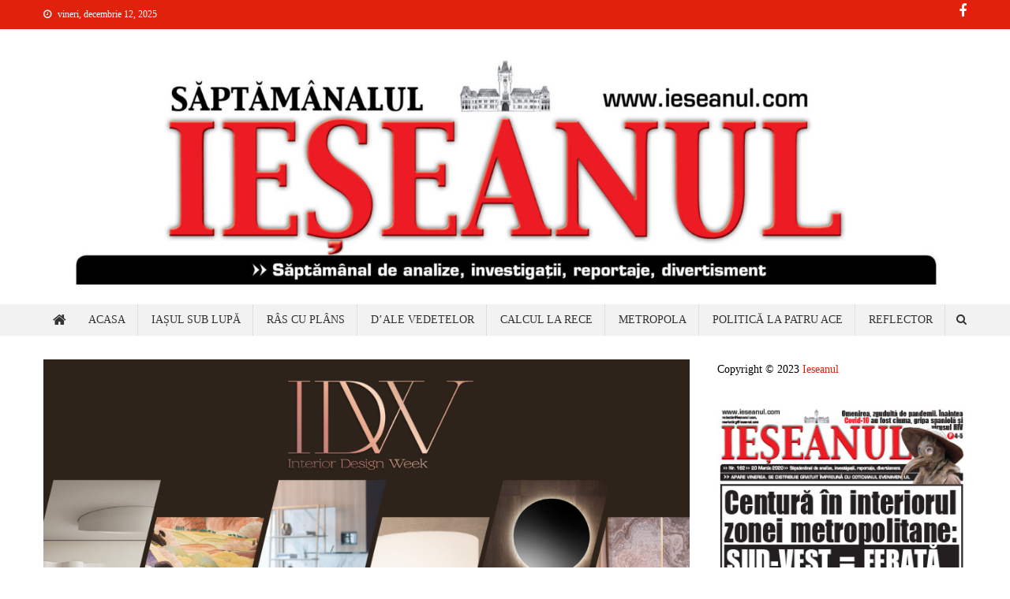

--- FILE ---
content_type: text/html; charset=UTF-8
request_url: https://www.ieseanul.com/descopera-cele-mai-noi-tendinte-si-inovatii-in-domeniul-amenajarilor-interioare-la-prima-editie-a-interior-design-week-de-la-palas/?utm_source=rss&utm_medium=rss&utm_campaign=descopera-cele-mai-noi-tendinte-si-inovatii-in-domeniul-amenajarilor-interioare-la-prima-editie-a-interior-design-week-de-la-palas
body_size: 19523
content:
<!doctype html>
<html dir="ltr" lang="ro-RO"
	prefix="og: https://ogp.me/ns#"  prefix="og: https://ogp.me/ns#">
<head>
<meta charset="UTF-8">
<meta name="viewport" content="width=device-width, initial-scale=1">
<link rel="profile" href="https://gmpg.org/xfn/11">


		<!-- All in One SEO 4.4.4 - aioseo.com -->
		<meta name="description" content="Prima ediție a Interior Design Week de la Iași are loc la Palas și promite o experiență captivantă, unde publicul larg poate găsi inspirația pentru modelarea unor spații de locuit în care să predomine echilibrul, bunul gust și confortul. Astfel, de joi până dumunică inclusiv, 12 furnizori din domeniul amenajărilor interioare vin cu idei, soluții" />
		<meta name="robots" content="max-image-preview:large" />
		<link rel="canonical" href="https://www.ieseanul.com/descopera-cele-mai-noi-tendinte-si-inovatii-in-domeniul-amenajarilor-interioare-la-prima-editie-a-interior-design-week-de-la-palas/" />
		<meta name="generator" content="All in One SEO (AIOSEO) 4.4.4" />
		<meta property="og:locale" content="ro_RO" />
		<meta property="og:site_name" content="Ieseanul - Saptamanal de anchete, interviuri, reportaje" />
		<meta property="og:type" content="article" />
		<meta property="og:title" content="Descoperă cele mai noi tendințe și inovații în domeniul amenajărilor interioare, la prima ediție a Interior Design Week de la Palas! - Ieseanul - Saptamanal de anchete, interviuri, reportaje" />
		<meta property="og:description" content="Prima ediție a Interior Design Week de la Iași are loc la Palas și promite o experiență captivantă, unde publicul larg poate găsi inspirația pentru modelarea unor spații de locuit în care să predomine echilibrul, bunul gust și confortul. Astfel, de joi până dumunică inclusiv, 12 furnizori din domeniul amenajărilor interioare vin cu idei, soluții" />
		<meta property="og:url" content="https://www.ieseanul.com/descopera-cele-mai-noi-tendinte-si-inovatii-in-domeniul-amenajarilor-interioare-la-prima-editie-a-interior-design-week-de-la-palas/" />
		<meta property="og:image" content="https://www.ieseanul.com/wp-content/uploads/2024/01/Palas-Iasi.png" />
		<meta property="og:image:secure_url" content="https://www.ieseanul.com/wp-content/uploads/2024/01/Palas-Iasi.png" />
		<meta property="og:image:width" content="940" />
		<meta property="og:image:height" content="788" />
		<meta property="article:tag" content="amenajari interioare" />
		<meta property="article:tag" content="experienta" />
		<meta property="article:tag" content="interior design week" />
		<meta property="article:tag" content="locuit" />
		<meta property="article:tag" content="palas" />
		<meta property="article:tag" content="spatiu" />
		<meta property="article:published_time" content="2024-01-31T09:35:18+00:00" />
		<meta property="article:modified_time" content="2024-01-31T09:35:21+00:00" />
		<meta property="article:publisher" content="https://www.facebook.com/ieseanul" />
		<meta name="twitter:card" content="summary_large_image" />
		<meta name="twitter:title" content="Descoperă cele mai noi tendințe și inovații în domeniul amenajărilor interioare, la prima ediție a Interior Design Week de la Palas! - Ieseanul - Saptamanal de anchete, interviuri, reportaje" />
		<meta name="twitter:description" content="Prima ediție a Interior Design Week de la Iași are loc la Palas și promite o experiență captivantă, unde publicul larg poate găsi inspirația pentru modelarea unor spații de locuit în care să predomine echilibrul, bunul gust și confortul. Astfel, de joi până dumunică inclusiv, 12 furnizori din domeniul amenajărilor interioare vin cu idei, soluții" />
		<meta name="twitter:image" content="https://www.ieseanul.com/wp-content/uploads/2024/01/Palas-Iasi.png" />
		<meta name="twitter:label1" content="Scris de" />
		<meta name="twitter:data1" content="Iesean Iesean" />
		<meta name="twitter:label2" content="Timp estimat pentru citire" />
		<meta name="twitter:data2" content="2 minute" />
		<script type="application/ld+json" class="aioseo-schema">
			{"@context":"https:\/\/schema.org","@graph":[{"@type":"Article","@id":"https:\/\/www.ieseanul.com\/descopera-cele-mai-noi-tendinte-si-inovatii-in-domeniul-amenajarilor-interioare-la-prima-editie-a-interior-design-week-de-la-palas\/#article","name":"Descoper\u0103 cele mai noi tendin\u021be \u0219i inova\u021bii \u00een domeniul amenaj\u0103rilor interioare, la prima edi\u021bie a Interior Design Week de la Palas! - Ieseanul - Saptamanal de anchete, interviuri, reportaje","headline":"Descoper\u0103 cele mai noi tendin\u021be \u0219i inova\u021bii \u00een domeniul amenaj\u0103rilor interioare, la prima edi\u021bie a Interior Design Week de la Palas!","author":{"@id":"https:\/\/www.ieseanul.com\/author\/iesean\/#author"},"publisher":{"@id":"https:\/\/www.ieseanul.com\/#organization"},"image":{"@type":"ImageObject","url":"https:\/\/www.ieseanul.com\/wp-content\/uploads\/2024\/01\/Palas-Iasi.png","width":940,"height":788},"datePublished":"2024-01-31T09:35:18+02:00","dateModified":"2024-01-31T09:35:21+02:00","inLanguage":"ro-RO","mainEntityOfPage":{"@id":"https:\/\/www.ieseanul.com\/descopera-cele-mai-noi-tendinte-si-inovatii-in-domeniul-amenajarilor-interioare-la-prima-editie-a-interior-design-week-de-la-palas\/#webpage"},"isPartOf":{"@id":"https:\/\/www.ieseanul.com\/descopera-cele-mai-noi-tendinte-si-inovatii-in-domeniul-amenajarilor-interioare-la-prima-editie-a-interior-design-week-de-la-palas\/#webpage"},"articleSection":"Calcul la rece, amenajari interioare, experienta, Interior Design Week, locuit, Palas, spatiu"},{"@type":"BreadcrumbList","@id":"https:\/\/www.ieseanul.com\/descopera-cele-mai-noi-tendinte-si-inovatii-in-domeniul-amenajarilor-interioare-la-prima-editie-a-interior-design-week-de-la-palas\/#breadcrumblist","itemListElement":[{"@type":"ListItem","@id":"https:\/\/www.ieseanul.com\/#listItem","position":1,"item":{"@type":"WebPage","@id":"https:\/\/www.ieseanul.com\/","name":"Prima pagin\u0103","url":"https:\/\/www.ieseanul.com\/"},"nextItem":"https:\/\/www.ieseanul.com\/descopera-cele-mai-noi-tendinte-si-inovatii-in-domeniul-amenajarilor-interioare-la-prima-editie-a-interior-design-week-de-la-palas\/#listItem"},{"@type":"ListItem","@id":"https:\/\/www.ieseanul.com\/descopera-cele-mai-noi-tendinte-si-inovatii-in-domeniul-amenajarilor-interioare-la-prima-editie-a-interior-design-week-de-la-palas\/#listItem","position":2,"item":{"@type":"WebPage","@id":"https:\/\/www.ieseanul.com\/descopera-cele-mai-noi-tendinte-si-inovatii-in-domeniul-amenajarilor-interioare-la-prima-editie-a-interior-design-week-de-la-palas\/","name":"Descoper\u0103 cele mai noi tendin\u021be \u0219i inova\u021bii \u00een domeniul amenaj\u0103rilor interioare, la prima edi\u021bie a Interior Design Week de la Palas!","description":"Prima edi\u021bie a Interior Design Week de la Ia\u0219i are loc la Palas \u0219i promite o experien\u021b\u0103 captivant\u0103, unde publicul larg poate g\u0103si inspira\u021bia pentru modelarea unor spa\u021bii de locuit \u00een care s\u0103 predomine echilibrul, bunul gust \u0219i confortul. Astfel, de joi p\u00e2n\u0103 dumunic\u0103 inclusiv, 12 furnizori din domeniul amenaj\u0103rilor interioare vin cu idei, solu\u021bii","url":"https:\/\/www.ieseanul.com\/descopera-cele-mai-noi-tendinte-si-inovatii-in-domeniul-amenajarilor-interioare-la-prima-editie-a-interior-design-week-de-la-palas\/"},"previousItem":"https:\/\/www.ieseanul.com\/#listItem"}]},{"@type":"Organization","@id":"https:\/\/www.ieseanul.com\/#organization","name":"Ieseanul","url":"https:\/\/www.ieseanul.com\/","logo":{"@type":"ImageObject","url":"https:\/\/www.ieseanul.com\/wp-content\/uploads\/2017\/01\/sigla-ieseanul-completare.jpg","@id":"https:\/\/www.ieseanul.com\/#organizationLogo","width":1334,"height":404},"image":{"@id":"https:\/\/www.ieseanul.com\/#organizationLogo"},"sameAs":["https:\/\/www.facebook.com\/ieseanul"]},{"@type":"Person","@id":"https:\/\/www.ieseanul.com\/author\/iesean\/#author","url":"https:\/\/www.ieseanul.com\/author\/iesean\/","name":"Iesean Iesean","image":{"@type":"ImageObject","@id":"https:\/\/www.ieseanul.com\/descopera-cele-mai-noi-tendinte-si-inovatii-in-domeniul-amenajarilor-interioare-la-prima-editie-a-interior-design-week-de-la-palas\/#authorImage","url":"https:\/\/secure.gravatar.com\/avatar\/4676e475da70272bb4bbcb867d939d7b?s=96&d=mm&r=g","width":96,"height":96,"caption":"Iesean Iesean"}},{"@type":"WebPage","@id":"https:\/\/www.ieseanul.com\/descopera-cele-mai-noi-tendinte-si-inovatii-in-domeniul-amenajarilor-interioare-la-prima-editie-a-interior-design-week-de-la-palas\/#webpage","url":"https:\/\/www.ieseanul.com\/descopera-cele-mai-noi-tendinte-si-inovatii-in-domeniul-amenajarilor-interioare-la-prima-editie-a-interior-design-week-de-la-palas\/","name":"Descoper\u0103 cele mai noi tendin\u021be \u0219i inova\u021bii \u00een domeniul amenaj\u0103rilor interioare, la prima edi\u021bie a Interior Design Week de la Palas! - Ieseanul - Saptamanal de anchete, interviuri, reportaje","description":"Prima edi\u021bie a Interior Design Week de la Ia\u0219i are loc la Palas \u0219i promite o experien\u021b\u0103 captivant\u0103, unde publicul larg poate g\u0103si inspira\u021bia pentru modelarea unor spa\u021bii de locuit \u00een care s\u0103 predomine echilibrul, bunul gust \u0219i confortul. Astfel, de joi p\u00e2n\u0103 dumunic\u0103 inclusiv, 12 furnizori din domeniul amenaj\u0103rilor interioare vin cu idei, solu\u021bii","inLanguage":"ro-RO","isPartOf":{"@id":"https:\/\/www.ieseanul.com\/#website"},"breadcrumb":{"@id":"https:\/\/www.ieseanul.com\/descopera-cele-mai-noi-tendinte-si-inovatii-in-domeniul-amenajarilor-interioare-la-prima-editie-a-interior-design-week-de-la-palas\/#breadcrumblist"},"author":{"@id":"https:\/\/www.ieseanul.com\/author\/iesean\/#author"},"creator":{"@id":"https:\/\/www.ieseanul.com\/author\/iesean\/#author"},"image":{"@type":"ImageObject","url":"https:\/\/www.ieseanul.com\/wp-content\/uploads\/2024\/01\/Palas-Iasi.png","@id":"https:\/\/www.ieseanul.com\/#mainImage","width":940,"height":788},"primaryImageOfPage":{"@id":"https:\/\/www.ieseanul.com\/descopera-cele-mai-noi-tendinte-si-inovatii-in-domeniul-amenajarilor-interioare-la-prima-editie-a-interior-design-week-de-la-palas\/#mainImage"},"datePublished":"2024-01-31T09:35:18+02:00","dateModified":"2024-01-31T09:35:21+02:00"},{"@type":"WebSite","@id":"https:\/\/www.ieseanul.com\/#website","url":"https:\/\/www.ieseanul.com\/","name":"Ieseanul - Saptamanal de anchete, interviuri, reportaje","inLanguage":"ro-RO","publisher":{"@id":"https:\/\/www.ieseanul.com\/#organization"}}]}
		</script>
		<!-- All in One SEO -->


<!-- Search Engine Optimization by Rank Math - https://rankmath.com/ -->
<title>Descoperă cele mai noi tendințe și inovații în domeniul amenajărilor interioare, la prima ediție a Interior Design Week de la Palas! - Ieseanul - Saptamanal de anchete, interviuri, reportaje</title>
<meta name="description" content="Prima ediție a Interior Design Week de la Iași are loc la Palas și promite o experiență captivantă, unde publicul larg poate găsi inspirația pentru modelarea"/>
<meta name="robots" content="follow, index, max-snippet:-1, max-video-preview:-1, max-image-preview:large"/>
<link rel="canonical" href="https://www.ieseanul.com/descopera-cele-mai-noi-tendinte-si-inovatii-in-domeniul-amenajarilor-interioare-la-prima-editie-a-interior-design-week-de-la-palas/" />
<meta property="og:locale" content="ro_RO" />
<meta property="og:type" content="article" />
<meta property="og:title" content="Descoperă Cele Mai Noi Tendințe și Inovații în Domeniul Amenajărilor Interioare, La Prima Ediție A Interior Design Week De La Palas! - Ieseanul - Saptamanal De Anchete, Interviuri, Reportaje" />
<meta property="og:description" content="Prima ediție a Interior Design Week de la Iași are loc la Palas și promite o experiență captivantă, unde publicul larg poate găsi inspirația pentru modelarea" />
<meta property="og:url" content="https://www.ieseanul.com/descopera-cele-mai-noi-tendinte-si-inovatii-in-domeniul-amenajarilor-interioare-la-prima-editie-a-interior-design-week-de-la-palas/" />
<meta property="og:site_name" content="Ieseanul - Saptamanal de anchete, interviuri, reportaje" />
<meta property="article:tag" content="amenajari interioare" />
<meta property="article:tag" content="experienta" />
<meta property="article:tag" content="Interior Design Week" />
<meta property="article:tag" content="locuit" />
<meta property="article:tag" content="Palas" />
<meta property="article:tag" content="spatiu" />
<meta property="article:section" content="Calcul la rece" />
<meta property="og:updated_time" content="2024-01-31T11:35:21+02:00" />
<meta property="og:image" content="https://www.ieseanul.com/wp-content/uploads/2024/01/Palas-Iasi.png" />
<meta property="og:image:secure_url" content="https://www.ieseanul.com/wp-content/uploads/2024/01/Palas-Iasi.png" />
<meta property="og:image:width" content="940" />
<meta property="og:image:height" content="788" />
<meta property="og:image:alt" content="Descoperă cele mai noi tendințe și inovații în domeniul amenajărilor interioare, la prima ediție a Interior Design Week de la Palas!" />
<meta property="og:image:type" content="image/png" />
<meta property="article:published_time" content="2024-01-31T11:35:18+02:00" />
<meta property="article:modified_time" content="2024-01-31T11:35:21+02:00" />
<meta name="twitter:card" content="summary_large_image" />
<meta name="twitter:title" content="Descoperă Cele Mai Noi Tendințe și Inovații în Domeniul Amenajărilor Interioare, La Prima Ediție A Interior Design Week De La Palas! - Ieseanul - Saptamanal De Anchete, Interviuri, Reportaje" />
<meta name="twitter:description" content="Prima ediție a Interior Design Week de la Iași are loc la Palas și promite o experiență captivantă, unde publicul larg poate găsi inspirația pentru modelarea" />
<meta name="twitter:image" content="https://www.ieseanul.com/wp-content/uploads/2024/01/Palas-Iasi.png" />
<meta name="twitter:label1" content="Written by" />
<meta name="twitter:data1" content="Iesean Iesean" />
<meta name="twitter:label2" content="Time to read" />
<meta name="twitter:data2" content="1 minute" />
<script type="application/ld+json" class="rank-math-schema">{"@context":"https://schema.org","@graph":[{"@type":["Person","Organization"],"@id":"https://www.ieseanul.com/#person","name":"It","logo":{"@type":"ImageObject","@id":"https://www.ieseanul.com/#logo","url":"https://www.ieseanul.com/wp-content/uploads/2017/01/sigla-ieseanul-completare.jpg","contentUrl":"https://www.ieseanul.com/wp-content/uploads/2017/01/sigla-ieseanul-completare.jpg","caption":"It","inLanguage":"ro-RO","width":"200","height":"200"},"image":{"@type":"ImageObject","@id":"https://www.ieseanul.com/#logo","url":"https://www.ieseanul.com/wp-content/uploads/2017/01/sigla-ieseanul-completare.jpg","contentUrl":"https://www.ieseanul.com/wp-content/uploads/2017/01/sigla-ieseanul-completare.jpg","caption":"It","inLanguage":"ro-RO","width":"200","height":"200"}},{"@type":"WebSite","@id":"https://www.ieseanul.com/#website","url":"https://www.ieseanul.com","name":"It","publisher":{"@id":"https://www.ieseanul.com/#person"},"inLanguage":"ro-RO"},{"@type":"ImageObject","@id":"https://www.ieseanul.com/wp-content/uploads/2024/01/Palas-Iasi.png","url":"https://www.ieseanul.com/wp-content/uploads/2024/01/Palas-Iasi.png","width":"940","height":"788","inLanguage":"ro-RO"},{"@type":"BreadcrumbList","@id":"https://www.ieseanul.com/descopera-cele-mai-noi-tendinte-si-inovatii-in-domeniul-amenajarilor-interioare-la-prima-editie-a-interior-design-week-de-la-palas/#breadcrumb","itemListElement":[{"@type":"ListItem","position":"1","item":{"@id":"https://www.ieseanul.com","name":"Home"}},{"@type":"ListItem","position":"2","item":{"@id":"https://www.ieseanul.com/category/calcul-la-rece/","name":"Calcul la rece"}},{"@type":"ListItem","position":"3","item":{"@id":"https://www.ieseanul.com/descopera-cele-mai-noi-tendinte-si-inovatii-in-domeniul-amenajarilor-interioare-la-prima-editie-a-interior-design-week-de-la-palas/","name":"Descoper\u0103 cele mai noi tendin\u021be \u0219i inova\u021bii \u00een domeniul amenaj\u0103rilor interioare, la prima edi\u021bie a Interior Design Week de la Palas!"}}]},{"@type":"WebPage","@id":"https://www.ieseanul.com/descopera-cele-mai-noi-tendinte-si-inovatii-in-domeniul-amenajarilor-interioare-la-prima-editie-a-interior-design-week-de-la-palas/#webpage","url":"https://www.ieseanul.com/descopera-cele-mai-noi-tendinte-si-inovatii-in-domeniul-amenajarilor-interioare-la-prima-editie-a-interior-design-week-de-la-palas/","name":"Descoper\u0103 Cele Mai Noi Tendin\u021be \u0219i Inova\u021bii \u00een Domeniul Amenaj\u0103rilor Interioare, La Prima Edi\u021bie A Interior Design Week De La Palas! - Ieseanul - Saptamanal De Anchete, Interviuri, Reportaje","datePublished":"2024-01-31T11:35:18+02:00","dateModified":"2024-01-31T11:35:21+02:00","isPartOf":{"@id":"https://www.ieseanul.com/#website"},"primaryImageOfPage":{"@id":"https://www.ieseanul.com/wp-content/uploads/2024/01/Palas-Iasi.png"},"inLanguage":"ro-RO","breadcrumb":{"@id":"https://www.ieseanul.com/descopera-cele-mai-noi-tendinte-si-inovatii-in-domeniul-amenajarilor-interioare-la-prima-editie-a-interior-design-week-de-la-palas/#breadcrumb"}},{"@type":"Person","@id":"https://www.ieseanul.com/author/iesean/","name":"Iesean Iesean","url":"https://www.ieseanul.com/author/iesean/","image":{"@type":"ImageObject","@id":"https://secure.gravatar.com/avatar/4676e475da70272bb4bbcb867d939d7b?s=96&amp;d=mm&amp;r=g","url":"https://secure.gravatar.com/avatar/4676e475da70272bb4bbcb867d939d7b?s=96&amp;d=mm&amp;r=g","caption":"Iesean Iesean","inLanguage":"ro-RO"}},{"@type":"Article","headline":"Descoper\u0103 Cele Mai Noi Tendin\u021be \u0219i Inova\u021bii \u00een Domeniul Amenaj\u0103rilor Interioare, La Prima Edi\u021bie A Interior","datePublished":"2024-01-31T11:35:18+02:00","dateModified":"2024-01-31T11:35:21+02:00","articleSection":"Calcul la rece","author":{"@id":"https://www.ieseanul.com/author/iesean/","name":"Iesean Iesean"},"publisher":{"@id":"https://www.ieseanul.com/#person"},"description":"Prima edi\u021bie a Interior Design Week de la Ia\u0219i are loc la Palas \u0219i promite o experien\u021b\u0103 captivant\u0103, unde publicul larg poate g\u0103si inspira\u021bia pentru modelarea","name":"Descoper\u0103 Cele Mai Noi Tendin\u021be \u0219i Inova\u021bii \u00een Domeniul Amenaj\u0103rilor Interioare, La Prima Edi\u021bie A Interior","@id":"https://www.ieseanul.com/descopera-cele-mai-noi-tendinte-si-inovatii-in-domeniul-amenajarilor-interioare-la-prima-editie-a-interior-design-week-de-la-palas/#richSnippet","isPartOf":{"@id":"https://www.ieseanul.com/descopera-cele-mai-noi-tendinte-si-inovatii-in-domeniul-amenajarilor-interioare-la-prima-editie-a-interior-design-week-de-la-palas/#webpage"},"image":{"@id":"https://www.ieseanul.com/wp-content/uploads/2024/01/Palas-Iasi.png"},"inLanguage":"ro-RO","mainEntityOfPage":{"@id":"https://www.ieseanul.com/descopera-cele-mai-noi-tendinte-si-inovatii-in-domeniul-amenajarilor-interioare-la-prima-editie-a-interior-design-week-de-la-palas/#webpage"}}]}</script>
<!-- /Rank Math WordPress SEO plugin -->

<link rel='dns-prefetch' href='//fonts.googleapis.com' />
<link rel="alternate" type="application/rss+xml" title="Ieseanul - Saptamanal de anchete, interviuri, reportaje &raquo; Flux" href="https://www.ieseanul.com/feed/" />
<link rel="alternate" type="application/rss+xml" title="Ieseanul - Saptamanal de anchete, interviuri, reportaje &raquo; Flux comentarii" href="https://www.ieseanul.com/comments/feed/" />
<link rel="alternate" type="application/rss+xml" title="Flux comentarii Ieseanul - Saptamanal de anchete, interviuri, reportaje &raquo; Descoperă cele mai noi tendințe și inovații în domeniul amenajărilor interioare, la prima ediție a Interior Design Week de la Palas!" href="https://www.ieseanul.com/descopera-cele-mai-noi-tendinte-si-inovatii-in-domeniul-amenajarilor-interioare-la-prima-editie-a-interior-design-week-de-la-palas/feed/" />
		<!-- This site uses the Google Analytics by MonsterInsights plugin v9.10.0 - Using Analytics tracking - https://www.monsterinsights.com/ -->
							<script src="//www.googletagmanager.com/gtag/js?id=G-NVMTK7HQB5"  data-cfasync="false" data-wpfc-render="false" type="text/javascript" async></script>
			<script data-cfasync="false" data-wpfc-render="false" type="text/javascript">
				var mi_version = '9.10.0';
				var mi_track_user = true;
				var mi_no_track_reason = '';
								var MonsterInsightsDefaultLocations = {"page_location":"https:\/\/www.ieseanul.com\/descopera-cele-mai-noi-tendinte-si-inovatii-in-domeniul-amenajarilor-interioare-la-prima-editie-a-interior-design-week-de-la-palas\/?utm_source=rss&utm_medium=rss&utm_campaign=descopera-cele-mai-noi-tendinte-si-inovatii-in-domeniul-amenajarilor-interioare-la-prima-editie-a-interior-design-week-de-la-palas"};
								if ( typeof MonsterInsightsPrivacyGuardFilter === 'function' ) {
					var MonsterInsightsLocations = (typeof MonsterInsightsExcludeQuery === 'object') ? MonsterInsightsPrivacyGuardFilter( MonsterInsightsExcludeQuery ) : MonsterInsightsPrivacyGuardFilter( MonsterInsightsDefaultLocations );
				} else {
					var MonsterInsightsLocations = (typeof MonsterInsightsExcludeQuery === 'object') ? MonsterInsightsExcludeQuery : MonsterInsightsDefaultLocations;
				}

								var disableStrs = [
										'ga-disable-G-NVMTK7HQB5',
									];

				/* Function to detect opted out users */
				function __gtagTrackerIsOptedOut() {
					for (var index = 0; index < disableStrs.length; index++) {
						if (document.cookie.indexOf(disableStrs[index] + '=true') > -1) {
							return true;
						}
					}

					return false;
				}

				/* Disable tracking if the opt-out cookie exists. */
				if (__gtagTrackerIsOptedOut()) {
					for (var index = 0; index < disableStrs.length; index++) {
						window[disableStrs[index]] = true;
					}
				}

				/* Opt-out function */
				function __gtagTrackerOptout() {
					for (var index = 0; index < disableStrs.length; index++) {
						document.cookie = disableStrs[index] + '=true; expires=Thu, 31 Dec 2099 23:59:59 UTC; path=/';
						window[disableStrs[index]] = true;
					}
				}

				if ('undefined' === typeof gaOptout) {
					function gaOptout() {
						__gtagTrackerOptout();
					}
				}
								window.dataLayer = window.dataLayer || [];

				window.MonsterInsightsDualTracker = {
					helpers: {},
					trackers: {},
				};
				if (mi_track_user) {
					function __gtagDataLayer() {
						dataLayer.push(arguments);
					}

					function __gtagTracker(type, name, parameters) {
						if (!parameters) {
							parameters = {};
						}

						if (parameters.send_to) {
							__gtagDataLayer.apply(null, arguments);
							return;
						}

						if (type === 'event') {
														parameters.send_to = monsterinsights_frontend.v4_id;
							var hookName = name;
							if (typeof parameters['event_category'] !== 'undefined') {
								hookName = parameters['event_category'] + ':' + name;
							}

							if (typeof MonsterInsightsDualTracker.trackers[hookName] !== 'undefined') {
								MonsterInsightsDualTracker.trackers[hookName](parameters);
							} else {
								__gtagDataLayer('event', name, parameters);
							}
							
						} else {
							__gtagDataLayer.apply(null, arguments);
						}
					}

					__gtagTracker('js', new Date());
					__gtagTracker('set', {
						'developer_id.dZGIzZG': true,
											});
					if ( MonsterInsightsLocations.page_location ) {
						__gtagTracker('set', MonsterInsightsLocations);
					}
										__gtagTracker('config', 'G-NVMTK7HQB5', {"forceSSL":"true","link_attribution":"true"} );
										window.gtag = __gtagTracker;										(function () {
						/* https://developers.google.com/analytics/devguides/collection/analyticsjs/ */
						/* ga and __gaTracker compatibility shim. */
						var noopfn = function () {
							return null;
						};
						var newtracker = function () {
							return new Tracker();
						};
						var Tracker = function () {
							return null;
						};
						var p = Tracker.prototype;
						p.get = noopfn;
						p.set = noopfn;
						p.send = function () {
							var args = Array.prototype.slice.call(arguments);
							args.unshift('send');
							__gaTracker.apply(null, args);
						};
						var __gaTracker = function () {
							var len = arguments.length;
							if (len === 0) {
								return;
							}
							var f = arguments[len - 1];
							if (typeof f !== 'object' || f === null || typeof f.hitCallback !== 'function') {
								if ('send' === arguments[0]) {
									var hitConverted, hitObject = false, action;
									if ('event' === arguments[1]) {
										if ('undefined' !== typeof arguments[3]) {
											hitObject = {
												'eventAction': arguments[3],
												'eventCategory': arguments[2],
												'eventLabel': arguments[4],
												'value': arguments[5] ? arguments[5] : 1,
											}
										}
									}
									if ('pageview' === arguments[1]) {
										if ('undefined' !== typeof arguments[2]) {
											hitObject = {
												'eventAction': 'page_view',
												'page_path': arguments[2],
											}
										}
									}
									if (typeof arguments[2] === 'object') {
										hitObject = arguments[2];
									}
									if (typeof arguments[5] === 'object') {
										Object.assign(hitObject, arguments[5]);
									}
									if ('undefined' !== typeof arguments[1].hitType) {
										hitObject = arguments[1];
										if ('pageview' === hitObject.hitType) {
											hitObject.eventAction = 'page_view';
										}
									}
									if (hitObject) {
										action = 'timing' === arguments[1].hitType ? 'timing_complete' : hitObject.eventAction;
										hitConverted = mapArgs(hitObject);
										__gtagTracker('event', action, hitConverted);
									}
								}
								return;
							}

							function mapArgs(args) {
								var arg, hit = {};
								var gaMap = {
									'eventCategory': 'event_category',
									'eventAction': 'event_action',
									'eventLabel': 'event_label',
									'eventValue': 'event_value',
									'nonInteraction': 'non_interaction',
									'timingCategory': 'event_category',
									'timingVar': 'name',
									'timingValue': 'value',
									'timingLabel': 'event_label',
									'page': 'page_path',
									'location': 'page_location',
									'title': 'page_title',
									'referrer' : 'page_referrer',
								};
								for (arg in args) {
																		if (!(!args.hasOwnProperty(arg) || !gaMap.hasOwnProperty(arg))) {
										hit[gaMap[arg]] = args[arg];
									} else {
										hit[arg] = args[arg];
									}
								}
								return hit;
							}

							try {
								f.hitCallback();
							} catch (ex) {
							}
						};
						__gaTracker.create = newtracker;
						__gaTracker.getByName = newtracker;
						__gaTracker.getAll = function () {
							return [];
						};
						__gaTracker.remove = noopfn;
						__gaTracker.loaded = true;
						window['__gaTracker'] = __gaTracker;
					})();
									} else {
										console.log("");
					(function () {
						function __gtagTracker() {
							return null;
						}

						window['__gtagTracker'] = __gtagTracker;
						window['gtag'] = __gtagTracker;
					})();
									}
			</script>
							<!-- / Google Analytics by MonsterInsights -->
		<script type="text/javascript">
window._wpemojiSettings = {"baseUrl":"https:\/\/s.w.org\/images\/core\/emoji\/14.0.0\/72x72\/","ext":".png","svgUrl":"https:\/\/s.w.org\/images\/core\/emoji\/14.0.0\/svg\/","svgExt":".svg","source":{"concatemoji":"https:\/\/www.ieseanul.com\/wp-includes\/js\/wp-emoji-release.min.js?ver=6.3.7"}};
/*! This file is auto-generated */
!function(i,n){var o,s,e;function c(e){try{var t={supportTests:e,timestamp:(new Date).valueOf()};sessionStorage.setItem(o,JSON.stringify(t))}catch(e){}}function p(e,t,n){e.clearRect(0,0,e.canvas.width,e.canvas.height),e.fillText(t,0,0);var t=new Uint32Array(e.getImageData(0,0,e.canvas.width,e.canvas.height).data),r=(e.clearRect(0,0,e.canvas.width,e.canvas.height),e.fillText(n,0,0),new Uint32Array(e.getImageData(0,0,e.canvas.width,e.canvas.height).data));return t.every(function(e,t){return e===r[t]})}function u(e,t,n){switch(t){case"flag":return n(e,"\ud83c\udff3\ufe0f\u200d\u26a7\ufe0f","\ud83c\udff3\ufe0f\u200b\u26a7\ufe0f")?!1:!n(e,"\ud83c\uddfa\ud83c\uddf3","\ud83c\uddfa\u200b\ud83c\uddf3")&&!n(e,"\ud83c\udff4\udb40\udc67\udb40\udc62\udb40\udc65\udb40\udc6e\udb40\udc67\udb40\udc7f","\ud83c\udff4\u200b\udb40\udc67\u200b\udb40\udc62\u200b\udb40\udc65\u200b\udb40\udc6e\u200b\udb40\udc67\u200b\udb40\udc7f");case"emoji":return!n(e,"\ud83e\udef1\ud83c\udffb\u200d\ud83e\udef2\ud83c\udfff","\ud83e\udef1\ud83c\udffb\u200b\ud83e\udef2\ud83c\udfff")}return!1}function f(e,t,n){var r="undefined"!=typeof WorkerGlobalScope&&self instanceof WorkerGlobalScope?new OffscreenCanvas(300,150):i.createElement("canvas"),a=r.getContext("2d",{willReadFrequently:!0}),o=(a.textBaseline="top",a.font="600 32px Arial",{});return e.forEach(function(e){o[e]=t(a,e,n)}),o}function t(e){var t=i.createElement("script");t.src=e,t.defer=!0,i.head.appendChild(t)}"undefined"!=typeof Promise&&(o="wpEmojiSettingsSupports",s=["flag","emoji"],n.supports={everything:!0,everythingExceptFlag:!0},e=new Promise(function(e){i.addEventListener("DOMContentLoaded",e,{once:!0})}),new Promise(function(t){var n=function(){try{var e=JSON.parse(sessionStorage.getItem(o));if("object"==typeof e&&"number"==typeof e.timestamp&&(new Date).valueOf()<e.timestamp+604800&&"object"==typeof e.supportTests)return e.supportTests}catch(e){}return null}();if(!n){if("undefined"!=typeof Worker&&"undefined"!=typeof OffscreenCanvas&&"undefined"!=typeof URL&&URL.createObjectURL&&"undefined"!=typeof Blob)try{var e="postMessage("+f.toString()+"("+[JSON.stringify(s),u.toString(),p.toString()].join(",")+"));",r=new Blob([e],{type:"text/javascript"}),a=new Worker(URL.createObjectURL(r),{name:"wpTestEmojiSupports"});return void(a.onmessage=function(e){c(n=e.data),a.terminate(),t(n)})}catch(e){}c(n=f(s,u,p))}t(n)}).then(function(e){for(var t in e)n.supports[t]=e[t],n.supports.everything=n.supports.everything&&n.supports[t],"flag"!==t&&(n.supports.everythingExceptFlag=n.supports.everythingExceptFlag&&n.supports[t]);n.supports.everythingExceptFlag=n.supports.everythingExceptFlag&&!n.supports.flag,n.DOMReady=!1,n.readyCallback=function(){n.DOMReady=!0}}).then(function(){return e}).then(function(){var e;n.supports.everything||(n.readyCallback(),(e=n.source||{}).concatemoji?t(e.concatemoji):e.wpemoji&&e.twemoji&&(t(e.twemoji),t(e.wpemoji)))}))}((window,document),window._wpemojiSettings);
</script>
<style type="text/css">
img.wp-smiley,
img.emoji {
	display: inline !important;
	border: none !important;
	box-shadow: none !important;
	height: 1em !important;
	width: 1em !important;
	margin: 0 0.07em !important;
	vertical-align: -0.1em !important;
	background: none !important;
	padding: 0 !important;
}
</style>
	<link rel='stylesheet' id='blockspare-frontend-block-style-css-css' href='https://www.ieseanul.com/wp-content/plugins/blockspare/dist/style-blocks.css?ver=6.3.7' type='text/css' media='all' />
<link rel='stylesheet' id='wp-block-library-css' href='https://www.ieseanul.com/wp-includes/css/dist/block-library/style.min.css?ver=6.3.7' type='text/css' media='all' />
<link rel='stylesheet' id='wpblog-post-layouts-block-style-css' href='https://www.ieseanul.com/wp-content/plugins/wp-blog-post-layouts/includes/assets/css/build.css?ver=1.1.2' type='text/css' media='all' />
<style id='classic-theme-styles-inline-css' type='text/css'>
/*! This file is auto-generated */
.wp-block-button__link{color:#fff;background-color:#32373c;border-radius:9999px;box-shadow:none;text-decoration:none;padding:calc(.667em + 2px) calc(1.333em + 2px);font-size:1.125em}.wp-block-file__button{background:#32373c;color:#fff;text-decoration:none}
</style>
<style id='global-styles-inline-css' type='text/css'>
body{--wp--preset--color--black: #000000;--wp--preset--color--cyan-bluish-gray: #abb8c3;--wp--preset--color--white: #ffffff;--wp--preset--color--pale-pink: #f78da7;--wp--preset--color--vivid-red: #cf2e2e;--wp--preset--color--luminous-vivid-orange: #ff6900;--wp--preset--color--luminous-vivid-amber: #fcb900;--wp--preset--color--light-green-cyan: #7bdcb5;--wp--preset--color--vivid-green-cyan: #00d084;--wp--preset--color--pale-cyan-blue: #8ed1fc;--wp--preset--color--vivid-cyan-blue: #0693e3;--wp--preset--color--vivid-purple: #9b51e0;--wp--preset--gradient--vivid-cyan-blue-to-vivid-purple: linear-gradient(135deg,rgba(6,147,227,1) 0%,rgb(155,81,224) 100%);--wp--preset--gradient--light-green-cyan-to-vivid-green-cyan: linear-gradient(135deg,rgb(122,220,180) 0%,rgb(0,208,130) 100%);--wp--preset--gradient--luminous-vivid-amber-to-luminous-vivid-orange: linear-gradient(135deg,rgba(252,185,0,1) 0%,rgba(255,105,0,1) 100%);--wp--preset--gradient--luminous-vivid-orange-to-vivid-red: linear-gradient(135deg,rgba(255,105,0,1) 0%,rgb(207,46,46) 100%);--wp--preset--gradient--very-light-gray-to-cyan-bluish-gray: linear-gradient(135deg,rgb(238,238,238) 0%,rgb(169,184,195) 100%);--wp--preset--gradient--cool-to-warm-spectrum: linear-gradient(135deg,rgb(74,234,220) 0%,rgb(151,120,209) 20%,rgb(207,42,186) 40%,rgb(238,44,130) 60%,rgb(251,105,98) 80%,rgb(254,248,76) 100%);--wp--preset--gradient--blush-light-purple: linear-gradient(135deg,rgb(255,206,236) 0%,rgb(152,150,240) 100%);--wp--preset--gradient--blush-bordeaux: linear-gradient(135deg,rgb(254,205,165) 0%,rgb(254,45,45) 50%,rgb(107,0,62) 100%);--wp--preset--gradient--luminous-dusk: linear-gradient(135deg,rgb(255,203,112) 0%,rgb(199,81,192) 50%,rgb(65,88,208) 100%);--wp--preset--gradient--pale-ocean: linear-gradient(135deg,rgb(255,245,203) 0%,rgb(182,227,212) 50%,rgb(51,167,181) 100%);--wp--preset--gradient--electric-grass: linear-gradient(135deg,rgb(202,248,128) 0%,rgb(113,206,126) 100%);--wp--preset--gradient--midnight: linear-gradient(135deg,rgb(2,3,129) 0%,rgb(40,116,252) 100%);--wp--preset--font-size--small: 13px;--wp--preset--font-size--medium: 20px;--wp--preset--font-size--large: 36px;--wp--preset--font-size--x-large: 42px;--wp--preset--spacing--20: 0.44rem;--wp--preset--spacing--30: 0.67rem;--wp--preset--spacing--40: 1rem;--wp--preset--spacing--50: 1.5rem;--wp--preset--spacing--60: 2.25rem;--wp--preset--spacing--70: 3.38rem;--wp--preset--spacing--80: 5.06rem;--wp--preset--shadow--natural: 6px 6px 9px rgba(0, 0, 0, 0.2);--wp--preset--shadow--deep: 12px 12px 50px rgba(0, 0, 0, 0.4);--wp--preset--shadow--sharp: 6px 6px 0px rgba(0, 0, 0, 0.2);--wp--preset--shadow--outlined: 6px 6px 0px -3px rgba(255, 255, 255, 1), 6px 6px rgba(0, 0, 0, 1);--wp--preset--shadow--crisp: 6px 6px 0px rgba(0, 0, 0, 1);}:where(.is-layout-flex){gap: 0.5em;}:where(.is-layout-grid){gap: 0.5em;}body .is-layout-flow > .alignleft{float: left;margin-inline-start: 0;margin-inline-end: 2em;}body .is-layout-flow > .alignright{float: right;margin-inline-start: 2em;margin-inline-end: 0;}body .is-layout-flow > .aligncenter{margin-left: auto !important;margin-right: auto !important;}body .is-layout-constrained > .alignleft{float: left;margin-inline-start: 0;margin-inline-end: 2em;}body .is-layout-constrained > .alignright{float: right;margin-inline-start: 2em;margin-inline-end: 0;}body .is-layout-constrained > .aligncenter{margin-left: auto !important;margin-right: auto !important;}body .is-layout-constrained > :where(:not(.alignleft):not(.alignright):not(.alignfull)){max-width: var(--wp--style--global--content-size);margin-left: auto !important;margin-right: auto !important;}body .is-layout-constrained > .alignwide{max-width: var(--wp--style--global--wide-size);}body .is-layout-flex{display: flex;}body .is-layout-flex{flex-wrap: wrap;align-items: center;}body .is-layout-flex > *{margin: 0;}body .is-layout-grid{display: grid;}body .is-layout-grid > *{margin: 0;}:where(.wp-block-columns.is-layout-flex){gap: 2em;}:where(.wp-block-columns.is-layout-grid){gap: 2em;}:where(.wp-block-post-template.is-layout-flex){gap: 1.25em;}:where(.wp-block-post-template.is-layout-grid){gap: 1.25em;}.has-black-color{color: var(--wp--preset--color--black) !important;}.has-cyan-bluish-gray-color{color: var(--wp--preset--color--cyan-bluish-gray) !important;}.has-white-color{color: var(--wp--preset--color--white) !important;}.has-pale-pink-color{color: var(--wp--preset--color--pale-pink) !important;}.has-vivid-red-color{color: var(--wp--preset--color--vivid-red) !important;}.has-luminous-vivid-orange-color{color: var(--wp--preset--color--luminous-vivid-orange) !important;}.has-luminous-vivid-amber-color{color: var(--wp--preset--color--luminous-vivid-amber) !important;}.has-light-green-cyan-color{color: var(--wp--preset--color--light-green-cyan) !important;}.has-vivid-green-cyan-color{color: var(--wp--preset--color--vivid-green-cyan) !important;}.has-pale-cyan-blue-color{color: var(--wp--preset--color--pale-cyan-blue) !important;}.has-vivid-cyan-blue-color{color: var(--wp--preset--color--vivid-cyan-blue) !important;}.has-vivid-purple-color{color: var(--wp--preset--color--vivid-purple) !important;}.has-black-background-color{background-color: var(--wp--preset--color--black) !important;}.has-cyan-bluish-gray-background-color{background-color: var(--wp--preset--color--cyan-bluish-gray) !important;}.has-white-background-color{background-color: var(--wp--preset--color--white) !important;}.has-pale-pink-background-color{background-color: var(--wp--preset--color--pale-pink) !important;}.has-vivid-red-background-color{background-color: var(--wp--preset--color--vivid-red) !important;}.has-luminous-vivid-orange-background-color{background-color: var(--wp--preset--color--luminous-vivid-orange) !important;}.has-luminous-vivid-amber-background-color{background-color: var(--wp--preset--color--luminous-vivid-amber) !important;}.has-light-green-cyan-background-color{background-color: var(--wp--preset--color--light-green-cyan) !important;}.has-vivid-green-cyan-background-color{background-color: var(--wp--preset--color--vivid-green-cyan) !important;}.has-pale-cyan-blue-background-color{background-color: var(--wp--preset--color--pale-cyan-blue) !important;}.has-vivid-cyan-blue-background-color{background-color: var(--wp--preset--color--vivid-cyan-blue) !important;}.has-vivid-purple-background-color{background-color: var(--wp--preset--color--vivid-purple) !important;}.has-black-border-color{border-color: var(--wp--preset--color--black) !important;}.has-cyan-bluish-gray-border-color{border-color: var(--wp--preset--color--cyan-bluish-gray) !important;}.has-white-border-color{border-color: var(--wp--preset--color--white) !important;}.has-pale-pink-border-color{border-color: var(--wp--preset--color--pale-pink) !important;}.has-vivid-red-border-color{border-color: var(--wp--preset--color--vivid-red) !important;}.has-luminous-vivid-orange-border-color{border-color: var(--wp--preset--color--luminous-vivid-orange) !important;}.has-luminous-vivid-amber-border-color{border-color: var(--wp--preset--color--luminous-vivid-amber) !important;}.has-light-green-cyan-border-color{border-color: var(--wp--preset--color--light-green-cyan) !important;}.has-vivid-green-cyan-border-color{border-color: var(--wp--preset--color--vivid-green-cyan) !important;}.has-pale-cyan-blue-border-color{border-color: var(--wp--preset--color--pale-cyan-blue) !important;}.has-vivid-cyan-blue-border-color{border-color: var(--wp--preset--color--vivid-cyan-blue) !important;}.has-vivid-purple-border-color{border-color: var(--wp--preset--color--vivid-purple) !important;}.has-vivid-cyan-blue-to-vivid-purple-gradient-background{background: var(--wp--preset--gradient--vivid-cyan-blue-to-vivid-purple) !important;}.has-light-green-cyan-to-vivid-green-cyan-gradient-background{background: var(--wp--preset--gradient--light-green-cyan-to-vivid-green-cyan) !important;}.has-luminous-vivid-amber-to-luminous-vivid-orange-gradient-background{background: var(--wp--preset--gradient--luminous-vivid-amber-to-luminous-vivid-orange) !important;}.has-luminous-vivid-orange-to-vivid-red-gradient-background{background: var(--wp--preset--gradient--luminous-vivid-orange-to-vivid-red) !important;}.has-very-light-gray-to-cyan-bluish-gray-gradient-background{background: var(--wp--preset--gradient--very-light-gray-to-cyan-bluish-gray) !important;}.has-cool-to-warm-spectrum-gradient-background{background: var(--wp--preset--gradient--cool-to-warm-spectrum) !important;}.has-blush-light-purple-gradient-background{background: var(--wp--preset--gradient--blush-light-purple) !important;}.has-blush-bordeaux-gradient-background{background: var(--wp--preset--gradient--blush-bordeaux) !important;}.has-luminous-dusk-gradient-background{background: var(--wp--preset--gradient--luminous-dusk) !important;}.has-pale-ocean-gradient-background{background: var(--wp--preset--gradient--pale-ocean) !important;}.has-electric-grass-gradient-background{background: var(--wp--preset--gradient--electric-grass) !important;}.has-midnight-gradient-background{background: var(--wp--preset--gradient--midnight) !important;}.has-small-font-size{font-size: var(--wp--preset--font-size--small) !important;}.has-medium-font-size{font-size: var(--wp--preset--font-size--medium) !important;}.has-large-font-size{font-size: var(--wp--preset--font-size--large) !important;}.has-x-large-font-size{font-size: var(--wp--preset--font-size--x-large) !important;}
.wp-block-navigation a:where(:not(.wp-element-button)){color: inherit;}
:where(.wp-block-post-template.is-layout-flex){gap: 1.25em;}:where(.wp-block-post-template.is-layout-grid){gap: 1.25em;}
:where(.wp-block-columns.is-layout-flex){gap: 2em;}:where(.wp-block-columns.is-layout-grid){gap: 2em;}
.wp-block-pullquote{font-size: 1.5em;line-height: 1.6;}
</style>
<link rel='stylesheet' id='fontawesome-css' href='https://www.ieseanul.com/wp-content/plugins/blockspare/assets/fontawesome/css/all.css?ver=6.3.7' type='text/css' media='all' />
<link rel='stylesheet' id='contact-form-7-css' href='https://www.ieseanul.com/wp-content/plugins/contact-form-7/includes/css/styles.css?ver=5.8' type='text/css' media='all' />
<link rel='stylesheet' id='post_hit_counter-frontend-css' href='https://www.ieseanul.com/wp-content/plugins/post-hit-counter/assets/css/frontend.css?ver=1.3.2' type='text/css' media='all' />
<link rel='stylesheet' id='elespare-icons-css' href='https://www.ieseanul.com/wp-content/plugins/elespare/assets/font/elespare-icons.css?ver=2.0.2' type='text/css' media='all' />
<link rel='stylesheet' id='wpblog-post-layouts-google-fonts-css' href='https://fonts.googleapis.com/css?family=Roboto%3A400%2C100%2C300%2C400%2C500%2C700%2C900%7CYanone+Kaffeesatz%3A200%2C300%2C400%2C500%2C600%2C700%7COpen+Sans%3A300%2C400%2C600%2C700%2C800%7CRoboto+Slab%3A100%2C200%2C300%2C400%2C500%2C600%2C700%2C800%2C900%7CPoppins%3A100%2C200%2C300%2C400%2C500%2C600%2C700%2C800%2C900&#038;subset=latin%2Clatin-ext' type='text/css' media='all' />
<link rel='stylesheet' id='wpmagazine-modules-lite-google-fonts-css' href='https://fonts.googleapis.com/css?family=Roboto%3A400%2C100%2C300%2C400%2C500%2C700%2C900%7CYanone+Kaffeesatz%3A200%2C300%2C400%2C500%2C600%2C700%7COpen+Sans%3A300%2C400%2C600%2C700%2C800%7CRoboto+Slab%3A100%2C200%2C300%2C400%2C500%2C600%2C700%2C800%2C900%7CPoppins%3A100%2C200%2C300%2C400%2C500%2C600%2C700%2C800%2C900&#038;subset=latin%2Clatin-ext' type='text/css' media='all' />
<link rel='stylesheet' id='wpmagazine-modules-lite-frontend-css' href='https://www.ieseanul.com/wp-content/plugins/wp-magazine-modules-lite/includes/assets/css/build.css?ver=1.0.9' type='text/css' media='all' />
<link rel='stylesheet' id='slick-slider-css' href='https://www.ieseanul.com/wp-content/plugins/wp-magazine-modules-lite/includes/assets/library/slick-slider/css/slick.css?ver=1.8.0' type='text/css' media='all' />
<link rel='stylesheet' id='slick-slider-theme-css' href='https://www.ieseanul.com/wp-content/plugins/wp-magazine-modules-lite/includes/assets/library/slick-slider/css/slick-theme.css?ver=1.8.0' type='text/css' media='all' />
<link rel='stylesheet' id='news-portal-fonts-css' href='https://fonts.googleapis.com/css?family=Roboto+Condensed%3A300italic%2C400italic%2C700italic%2C400%2C300%2C700%7CRoboto%3A300%2C400%2C400i%2C500%2C700%7CTitillium+Web%3A400%2C600%2C700%2C300&#038;subset=latin%2Clatin-ext' type='text/css' media='all' />
<link rel='stylesheet' id='font-awesome-css' href='https://www.ieseanul.com/wp-content/plugins/elementor/assets/lib/font-awesome/css/font-awesome.min.css?ver=4.7.0' type='text/css' media='all' />
<link rel='stylesheet' id='lightslider-style-css' href='https://www.ieseanul.com/wp-content/themes/news-portal/assets/library/lightslider/css/lightslider.min.css?ver=1.1.6' type='text/css' media='all' />
<link rel='stylesheet' id='post_hit_counter-widget-css' href='https://www.ieseanul.com/wp-content/plugins/post-hit-counter/assets/css/widget.css?ver=1.3.2' type='text/css' media='all' />
<link rel='stylesheet' id='news-portal-lite-google-font-css' href='https://fonts.googleapis.com/css?family=Montserrat%3A300%2C400%2C400i%2C500%2C700&#038;subset=latin%2Clatin-ext' type='text/css' media='all' />
<link rel='stylesheet' id='news-portal-parent-style-css' href='https://www.ieseanul.com/wp-content/themes/news-portal/style.css?ver=1.0.3' type='text/css' media='all' />
<link rel='stylesheet' id='news-portal-parent-responsive-css' href='https://www.ieseanul.com/wp-content/themes/news-portal/assets/css/np-responsive.css?ver=1.0.3' type='text/css' media='all' />
<link rel='stylesheet' id='news-portal-lite-style-css' href='https://www.ieseanul.com/wp-content/themes/news-portal-lite/style.css?ver=1.0.3' type='text/css' media='all' />
<style id='news-portal-lite-style-inline-css' type='text/css'>
.category-button.np-cat-28 a{background:#00a9e0}
.category-button.np-cat-28 a:hover{background:#0077ae}
.np-block-title .np-cat-28{color:#00a9e0}
.category-button.np-cat-29 a{background:#42ea00}
.category-button.np-cat-29 a:hover{background:#10b800}
.np-block-title .np-cat-29{color:#42ea00}
.category-button.np-cat-33 a{background:#190400}
.category-button.np-cat-33 a:hover{background:#000000}
.np-block-title .np-cat-33{color:#190400}
.category-button.np-cat-30 a{background:#d10600}
.category-button.np-cat-30 a:hover{background:#9f0000}
.np-block-title .np-cat-30{color:#d10600}
.category-button.np-cat-27 a{background:#000c93}
.category-button.np-cat-27 a:hover{background:#000061}
.np-block-title .np-cat-27{color:#000c93}
.category-button.np-cat-26 a{background:#0022a0}
.category-button.np-cat-26 a:hover{background:#00006e}
.np-block-title .np-cat-26{color:#0022a0}
.category-button.np-cat-24 a{background:#ddd200}
.category-button.np-cat-24 a:hover{background:#aba000}
.np-block-title .np-cat-24{color:#ddd200}
.category-button.np-cat-31 a{background:#f40039}
.category-button.np-cat-31 a:hover{background:#c20007}
.np-block-title .np-cat-31{color:#f40039}
.category-button.np-cat-25 a{background:#81d742}
.category-button.np-cat-25 a:hover{background:#4fa510}
.np-block-title .np-cat-25{color:#81d742}
.category-button.np-cat-901 a{background:#dd9933}
.category-button.np-cat-901 a:hover{background:#ab6701}
.np-block-title .np-cat-901{color:#dd9933}
.category-button.np-cat-32 a{background:#870084}
.category-button.np-cat-32 a:hover{background:#550052}
.np-block-title .np-cat-32{color:#870084}
.category-button.np-cat-1 a{background:#517c3d}
.category-button.np-cat-1 a:hover{background:#1f4a0b}
.np-block-title .np-cat-1{color:#517c3d}
.site-title,.site-description{position:absolute;clip:rect(1px,1px,1px,1px)}
.navigation .nav-links a,.bttn,button,input[type='button'],input[type='reset'],input[type='submit'],.navigation .nav-links a:hover,.bttn:hover,button,input[type='button']:hover,input[type='reset']:hover,input[type='submit']:hover,.widget_search .search-submit,.edit-link .post-edit-link,.reply .comment-reply-link,.np-top-header-wrap,.np-header-menu-wrapper,#site-navigation ul.sub-menu,#site-navigation ul.children,.np-header-menu-wrapper::before,.np-header-menu-wrapper::after,.np-header-search-wrapper .search-form-main .search-submit,.news_portal_slider .lSAction > a:hover,.news_portal_default_tabbed ul.widget-tabs li,.np-full-width-title-nav-wrap .carousel-nav-action .carousel-controls:hover,.news_portal_social_media .social-link a,.np-archive-more .np-button:hover,.error404 .page-title,#np-scrollup,.news_portal_featured_slider .slider-posts .lSAction > a:hover,.home #masthead .np-home-icon a,#masthead .np-home-icon a:hover,#masthead #site-navigation ul li:hover > a,#masthead #site-navigation ul li.current-menu-item > a,#masthead #site-navigation ul li.current_page_item > a,#masthead #site-navigation ul li.current-menu-ancestor > a,.news_portal_lite_featured_slider .slider-posts .lSAction > a:hover,.edit-link .post-edit-link{background:#e0220d}
.home .np-home-icon a,.np-home-icon a:hover,#site-navigation ul li:hover > a,#site-navigation ul li.current-menu-item > a,#site-navigation ul li.current_page_item > a,#site-navigation ul li.current-menu-ancestor > a,.news_portal_default_tabbed ul.widget-tabs li.ui-tabs-active,.news_portal_default_tabbed ul.widget-tabs li:hover{background:#ae0000}
.np-header-menu-block-wrap::before,.np-header-menu-block-wrap::after{border-right-color:#e0220d}
a,a:hover,a:focus,a:active,.widget a:hover,.widget a:hover::before,.widget li:hover::before,.entry-footer a:hover,.comment-author .fn .url:hover,#cancel-comment-reply-link,#cancel-comment-reply-link:before,.logged-in-as a,.np-slide-content-wrap .post-title a:hover,#top-footer .widget a:hover,#top-footer .widget a:hover:before,#top-footer .widget li:hover:before,.news_portal_featured_posts .np-single-post .np-post-content .np-post-title a:hover,.news_portal_fullwidth_posts .np-single-post .np-post-title a:hover,.news_portal_block_posts .layout3 .np-primary-block-wrap .np-single-post .np-post-title a:hover,.news_portal_featured_posts .layout2 .np-single-post-wrap .np-post-content .np-post-title a:hover,.np-block-title,.widget-title,.page-header .page-title,.np-related-title,.np-post-meta span:hover,.np-post-meta span a:hover,.news_portal_featured_posts .layout2 .np-single-post-wrap .np-post-content .np-post-meta span:hover,.news_portal_featured_posts .layout2 .np-single-post-wrap .np-post-content .np-post-meta span a:hover,.np-post-title.small-size a:hover,#footer-navigation ul li a:hover,.entry-title a:hover,.entry-meta span a:hover,.entry-meta span:hover,.np-post-meta span:hover,.np-post-meta span a:hover,.news_portal_featured_posts .np-single-post-wrap .np-post-content .np-post-meta span:hover,.news_portal_featured_posts .np-single-post-wrap .np-post-content .np-post-meta span a:hover,.news_portal_featured_slider .featured-posts .np-single-post .np-post-content .np-post-title a:hover,.news_portal_lite_featured_slider .featured-posts .np-single-post .np-post-content .np-post-title a:hover,.np-slide-content-wrap .post-title a:hover,.news_portal_featured_posts .np-single-post .np-post-content .np-post-title a:hover,.news_portal_carousel .np-single-post .np-post-title a:hover,.news_portal_block_posts .layout3 .np-primary-block-wrap .np-single-post .np-post-title a:hover,.search-main a:focus,.search-main a:hover,.np-block-title,.widget-title,.page-header .page-title,.np-related-title,.widget_block .wp-block-group__inner-container > h1,.widget_block .wp-block-group__inner-container > h2,.widget_block .wp-block-group__inner-container > h3,.widget_block .wp-block-group__inner-container > h4,.widget_block .wp-block-group__inner-container > h5,.widget_block .wp-block-group__inner-container > h6{color:#e0220d}
.navigation .nav-links a,.bttn,button,input[type='button'],input[type='reset'],input[type='submit'],.widget_search .search-submit,.np-archive-more .np-button:hover{border-color:#e0220d}
.comment-list .comment-body,.np-header-search-wrapper .search-form-main{border-top-color:#e0220d}
.np-header-search-wrapper .search-form-main:before{border-bottom-color:#e0220d}
@media (max-width:768px){#site-navigation,.main-small-navigation li.current-menu-item > .sub-toggle i{background:#e0220d !important}}
@media (max-width:768px){.mt-header-menu-wrap .menu-toggle:hover{color:#e0220d !important}}
</style>
<script type='text/javascript' src='https://www.ieseanul.com/wp-content/plugins/google-analytics-for-wordpress/assets/js/frontend-gtag.min.js?ver=9.10.0' id='monsterinsights-frontend-script-js' async data-wp-strategy='async'></script>
<script data-cfasync="false" data-wpfc-render="false" type="text/javascript" id='monsterinsights-frontend-script-js-extra'>/* <![CDATA[ */
var monsterinsights_frontend = {"js_events_tracking":"true","download_extensions":"doc,pdf,ppt,zip,xls,docx,pptx,xlsx","inbound_paths":"[]","home_url":"https:\/\/www.ieseanul.com","hash_tracking":"false","v4_id":"G-NVMTK7HQB5"};/* ]]> */
</script>
<script type='text/javascript' src='https://www.ieseanul.com/wp-includes/js/jquery/jquery.min.js?ver=3.7.0' id='jquery-core-js'></script>
<script type='text/javascript' src='https://www.ieseanul.com/wp-includes/js/jquery/jquery-migrate.min.js?ver=3.4.1' id='jquery-migrate-js'></script>
<script type='text/javascript' src='https://www.ieseanul.com/wp-content/plugins/blockspare/assets/js/countup/waypoints.min.js?ver=6.3.7' id='waypoint-js'></script>
<script type='text/javascript' src='https://www.ieseanul.com/wp-content/plugins/blockspare/assets/js/countup/jquery.counterup.min.js?ver=1' id='countup-js'></script>
<script type='text/javascript' id='qc-choice-js-extra'>
/* <![CDATA[ */
var choice_cmp_config = {"utid":"","ccpa":"","datalayer":""};
/* ]]> */
</script>
<script type='text/javascript' async="async" src='https://www.ieseanul.com/wp-content/plugins/quantcast-choice/public/js/script.min.js?ver=2.0.8' id='qc-choice-js'></script>
<script type='text/javascript' src='https://www.ieseanul.com/wp-content/plugins/wp-retina-2x/app/picturefill.min.js?ver=1693219752' id='wr2x-picturefill-js-js'></script>
<link rel="https://api.w.org/" href="https://www.ieseanul.com/wp-json/" /><link rel="alternate" type="application/json" href="https://www.ieseanul.com/wp-json/wp/v2/posts/22715" /><link rel="EditURI" type="application/rsd+xml" title="RSD" href="https://www.ieseanul.com/xmlrpc.php?rsd" />
<meta name="generator" content="WordPress 6.3.7" />
<link rel='shortlink' href='https://www.ieseanul.com/?p=22715' />
<link rel="alternate" type="application/json+oembed" href="https://www.ieseanul.com/wp-json/oembed/1.0/embed?url=https%3A%2F%2Fwww.ieseanul.com%2Fdescopera-cele-mai-noi-tendinte-si-inovatii-in-domeniul-amenajarilor-interioare-la-prima-editie-a-interior-design-week-de-la-palas%2F" />
<link rel="alternate" type="text/xml+oembed" href="https://www.ieseanul.com/wp-json/oembed/1.0/embed?url=https%3A%2F%2Fwww.ieseanul.com%2Fdescopera-cele-mai-noi-tendinte-si-inovatii-in-domeniul-amenajarilor-interioare-la-prima-editie-a-interior-design-week-de-la-palas%2F&#038;format=xml" />

		<!-- GA Google Analytics @ https://m0n.co/ga -->
		<script async src="https://www.googletagmanager.com/gtag/js?id=200991773"></script>
		<script>
			window.dataLayer = window.dataLayer || [];
			function gtag(){dataLayer.push(arguments);}
			gtag('js', new Date());
			gtag('config', '200991773');
		</script>

	<link rel="pingback" href="https://www.ieseanul.com/xmlrpc.php"><meta name="generator" content="Elementor 3.15.3; features: e_dom_optimization, e_optimized_assets_loading, e_optimized_css_loading, additional_custom_breakpoints; settings: css_print_method-external, google_font-enabled, font_display-swap">
<script id="google_gtagjs" src="https://www.googletagmanager.com/gtag/js?id=UA-131202534-1" async="async" type="text/javascript"></script>
<script id="google_gtagjs-inline" type="text/javascript">
window.dataLayer = window.dataLayer || [];function gtag(){dataLayer.push(arguments);}gtag('js', new Date());gtag('config', 'UA-131202534-1', {} );
</script>
<link rel="icon" href="https://www.ieseanul.com/wp-content/uploads/2017/02/cropped-cropped-sigla-IESEANUL-32x32.jpg" sizes="32x32" />
<link rel="icon" href="https://www.ieseanul.com/wp-content/uploads/2017/02/cropped-cropped-sigla-IESEANUL-192x192.jpg" sizes="192x192" />
<link rel="apple-touch-icon" href="https://www.ieseanul.com/wp-content/uploads/2017/02/cropped-cropped-sigla-IESEANUL-180x180.jpg" />
<meta name="msapplication-TileImage" content="https://www.ieseanul.com/wp-content/uploads/2017/02/cropped-cropped-sigla-IESEANUL-270x270.jpg" />
		<style type="text/css" id="wp-custom-css">
			body,
button,
input,
select,
textarea,
h1,
h2,
h3,
h4,
h5,
h6,
.single .byline,
.group-blog .byline,
.posted-on,
.blog-author,
.blog-cat{
    font-family: \'Georgia\', serif;
	  color: black;
}
.np-logo-section-wrapper {
    padding: 5px 0;
}
.np-header-menu-wrapper {
    background: #029fb2 none repeat scroll 0 0;
    margin-bottom: 5px;
    position: relative;
}
.np-post-meta {display:none;}
.small-size, .large-size, .np-slide-content-wrap a {
	 text-transform: none!important;
}
.small-size::first-letter, .large-size::first-letter, .np-slide-content-wrap a::first-letter {
	 text-transform: uppercase!important;
}
.np-top-right-section-wrapper .social-link a{
	font-size:18px;
}
.wp-image-9250{
	margin: auto;
    width: 55%;
    display:block;
  
}
#qcCmpUi{
	background-color: #848484;

}
.qc-cmp-button{
	    background-color: #f00;
}		</style>
		<!--News Portal CSS -->
<style type="text/css">
.category-button.np-cat-28 a{background:#00a9e0}.category-button.np-cat-28 a:hover{background:#0077ae}.np-block-title .np-cat-28{color:#00a9e0}.category-button.np-cat-29 a{background:#cca600}.category-button.np-cat-29 a:hover{background:#9a7400}.np-block-title .np-cat-29{color:#cca600}.category-button.np-cat-33 a{background:#fc3a00}.category-button.np-cat-33 a:hover{background:#ca0800}.np-block-title .np-cat-33{color:#fc3a00}.category-button.np-cat-30 a{background:#00a9e0}.category-button.np-cat-30 a:hover{background:#0077ae}.np-block-title .np-cat-30{color:#00a9e0}.category-button.np-cat-27 a{background:#00db57}.category-button.np-cat-27 a:hover{background:#00a925}.np-block-title .np-cat-27{color:#00db57}.category-button.np-cat-26 a{background:#0022a0}.category-button.np-cat-26 a:hover{background:#00006e}.np-block-title .np-cat-26{color:#0022a0}.category-button.np-cat-24 a{background:#00ede5}.category-button.np-cat-24 a:hover{background:#00bbb3}.np-block-title .np-cat-24{color:#00ede5}.category-button.np-cat-31 a{background:#d600e5}.category-button.np-cat-31 a:hover{background:#a400b3}.np-block-title .np-cat-31{color:#d600e5}.category-button.np-cat-25 a{background:#81d742}.category-button.np-cat-25 a:hover{background:#4fa510}.np-block-title .np-cat-25{color:#81d742}.category-button.np-cat-901 a{background:#dd9933}.category-button.np-cat-901 a:hover{background:#ab6701}.np-block-title .np-cat-901{color:#dd9933}.category-button.np-cat-32 a{background:#00a9e0}.category-button.np-cat-32 a:hover{background:#0077ae}.np-block-title .np-cat-32{color:#00a9e0}.category-button.np-cat-1 a{background:#517c3d}.category-button.np-cat-1 a:hover{background:#1f4a0b}.np-block-title .np-cat-1{color:#517c3d}.navigation .nav-links a,.bttn,button,input[type='button'],input[type='reset'],input[type='submit'],.navigation .nav-links a:hover,.bttn:hover,button,input[type='button']:hover,input[type='reset']:hover,input[type='submit']:hover,.widget_search .search-submit,.edit-link .post-edit-link,.reply .comment-reply-link,.np-top-header-wrap,.np-header-menu-wrapper,#site-navigation ul.sub-menu,#site-navigation ul.children,.np-header-menu-wrapper::before,.np-header-menu-wrapper::after,.np-header-search-wrapper .search-form-main .search-submit,.news_portal_slider .lSAction > a:hover,.news_portal_default_tabbed ul.widget-tabs li,.np-full-width-title-nav-wrap .carousel-nav-action .carousel-controls:hover,.news_portal_social_media .social-link a,.np-archive-more .np-button:hover,.error404 .page-title,#np-scrollup,.news_portal_featured_slider .slider-posts .lSAction > a:hover,div.wpforms-container-full .wpforms-form input[type='submit'],div.wpforms-container-full .wpforms-form button[type='submit'],div.wpforms-container-full .wpforms-form .wpforms-page-button,div.wpforms-container-full .wpforms-form input[type='submit']:hover,div.wpforms-container-full .wpforms-form button[type='submit']:hover,div.wpforms-container-full .wpforms-form .wpforms-page-button:hover,.widget.widget_tag_cloud a:hover{background:#e0220d}
.home .np-home-icon a,.np-home-icon a:hover,#site-navigation ul li:hover > a,#site-navigation ul li.current-menu-item > a,#site-navigation ul li.current_page_item > a,#site-navigation ul li.current-menu-ancestor > a,#site-navigation ul li.focus > a,.news_portal_default_tabbed ul.widget-tabs li.ui-tabs-active,.news_portal_default_tabbed ul.widget-tabs li:hover,.menu-toggle:hover,.menu-toggle:focus{background:#ae0000}
.np-header-menu-block-wrap::before,.np-header-menu-block-wrap::after{border-right-color:#ae0000}
a,a:hover,a:focus,a:active,.widget a:hover,.widget a:hover::before,.widget li:hover::before,.entry-footer a:hover,.comment-author .fn .url:hover,#cancel-comment-reply-link,#cancel-comment-reply-link:before,.logged-in-as a,.np-slide-content-wrap .post-title a:hover,#top-footer .widget a:hover,#top-footer .widget a:hover:before,#top-footer .widget li:hover:before,.news_portal_featured_posts .np-single-post .np-post-content .np-post-title a:hover,.news_portal_fullwidth_posts .np-single-post .np-post-title a:hover,.news_portal_block_posts .layout3 .np-primary-block-wrap .np-single-post .np-post-title a:hover,.news_portal_featured_posts .layout2 .np-single-post-wrap .np-post-content .np-post-title a:hover,.np-block-title,.widget-title,.page-header .page-title,.np-related-title,.np-post-meta span:hover,.np-post-meta span a:hover,.news_portal_featured_posts .layout2 .np-single-post-wrap .np-post-content .np-post-meta span:hover,.news_portal_featured_posts .layout2 .np-single-post-wrap .np-post-content .np-post-meta span a:hover,.np-post-title.small-size a:hover,#footer-navigation ul li a:hover,.entry-title a:hover,.entry-meta span a:hover,.entry-meta span:hover,.np-post-meta span:hover,.np-post-meta span a:hover,.news_portal_featured_posts .np-single-post-wrap .np-post-content .np-post-meta span:hover,.news_portal_featured_posts .np-single-post-wrap .np-post-content .np-post-meta span a:hover,.news_portal_featured_slider .featured-posts .np-single-post .np-post-content .np-post-title a:hover{color:#e0220d}
.navigation .nav-links a,.bttn,button,input[type='button'],input[type='reset'],input[type='submit'],.widget_search .search-submit,.np-archive-more .np-button:hover,.widget.widget_tag_cloud a:hover{border-color:#e0220d}
.comment-list .comment-body,.np-header-search-wrapper .search-form-main{border-top-color:#e0220d}
.np-header-search-wrapper .search-form-main:before{border-bottom-color:#e0220d}
@media (max-width:768px){#site-navigation,.main-small-navigation li.current-menu-item > .sub-toggle i{background:#e0220d !important}}
.site-title a,.site-description{color:#000000}
</style><style id="wpforms-css-vars-root">
				:root {
					--wpforms-field-border-radius: 3px;
--wpforms-field-background-color: #ffffff;
--wpforms-field-border-color: rgba( 0, 0, 0, 0.25 );
--wpforms-field-text-color: rgba( 0, 0, 0, 0.7 );
--wpforms-label-color: rgba( 0, 0, 0, 0.85 );
--wpforms-label-sublabel-color: rgba( 0, 0, 0, 0.55 );
--wpforms-label-error-color: #d63637;
--wpforms-button-border-radius: 3px;
--wpforms-button-background-color: #066aab;
--wpforms-button-text-color: #ffffff;
--wpforms-field-size-input-height: 43px;
--wpforms-field-size-input-spacing: 15px;
--wpforms-field-size-font-size: 16px;
--wpforms-field-size-line-height: 19px;
--wpforms-field-size-padding-h: 14px;
--wpforms-field-size-checkbox-size: 16px;
--wpforms-field-size-sublabel-spacing: 5px;
--wpforms-field-size-icon-size: 1;
--wpforms-label-size-font-size: 16px;
--wpforms-label-size-line-height: 19px;
--wpforms-label-size-sublabel-font-size: 14px;
--wpforms-label-size-sublabel-line-height: 17px;
--wpforms-button-size-font-size: 17px;
--wpforms-button-size-height: 41px;
--wpforms-button-size-padding-h: 15px;
--wpforms-button-size-margin-top: 10px;

				}
			</style></head>

<body data-rsssl=1 class="post-template-default single single-post postid-22715 single-format-standard wp-custom-logo group-blog right-sidebar fullwidth_layout elementor-default elementor-kit-17187">


<div id="page" class="site">

	<a class="skip-link screen-reader-text" href="#content">Skip to content</a>

	<div class="np-top-header-wrap"><div class="mt-container">		<div class="np-top-left-section-wrapper">
			<div class="date-section">vineri, decembrie 12, 2025</div>
					</div><!-- .np-top-left-section-wrapper -->
		<div class="np-top-right-section-wrapper">
			<div class="mt-social-icons-wrapper"><span class="social-link"><a href="https://www.facebook.com/ieseanul" target="_blank"><i class="fa fa-facebook-f"></i></a></span></div><!-- .mt-social-icons-wrapper -->		</div><!-- .np-top-right-section-wrapper -->
</div><!-- .mt-container --></div><!-- .np-top-header-wrap --><header id="masthead" class="site-header" role="banner"><div class="np-logo-section-wrapper"><div class="mt-container">		<div class="site-branding">

			<a href="https://www.ieseanul.com/" class="custom-logo-link" rel="home"><img width="2558" height="653" src="https://www.ieseanul.com/wp-content/uploads/2023/08/cropped-cropped-cropped-sigla-IESEANUL-scaled-1-1.jpg" class="custom-logo" alt="Ieseanul &#8211; Saptamanal de anchete, interviuri, reportaje" decoding="async" fetchpriority="high" srcset="https://www.ieseanul.com/wp-content/uploads/2023/08/cropped-cropped-cropped-sigla-IESEANUL-scaled-1-1.jpg 2558w, https://www.ieseanul.com/wp-content/uploads/2023/08/cropped-cropped-cropped-sigla-IESEANUL-scaled-1-1-150x38@2x.jpg 300w, https://www.ieseanul.com/wp-content/uploads/2023/08/cropped-cropped-cropped-sigla-IESEANUL-scaled-1-1-1024x261.jpg 1024w, https://www.ieseanul.com/wp-content/uploads/2023/08/cropped-cropped-cropped-sigla-IESEANUL-scaled-1-1-150x38.jpg 150w, https://www.ieseanul.com/wp-content/uploads/2023/08/cropped-cropped-cropped-sigla-IESEANUL-scaled-1-1-1536x392.jpg 1536w, https://www.ieseanul.com/wp-content/uploads/2023/08/cropped-cropped-cropped-sigla-IESEANUL-scaled-1-1-2048x523.jpg 2048w, https://www.ieseanul.com/wp-content/uploads/2023/08/cropped-cropped-cropped-sigla-IESEANUL-scaled-1-1-300x77@2x.jpg 600w" sizes="(max-width: 2558px) 100vw, 2558px" /></a>
							<p class="site-title"><a href="https://www.ieseanul.com/" rel="home">Ieseanul &#8211; Saptamanal de anchete, interviuri, reportaje</a></p>
						
		</div><!-- .site-branding -->
		<div class="np-header-ads-area">
			<section id="custom_html-4" class="widget_text widget widget_custom_html"><div class="textwidget custom-html-widget"></div></section>		</div><!-- .np-header-ads-area -->
</div><!-- .mt-container --></div><!-- .np-logo-section-wrapper -->		<div id="np-menu-wrap" class="np-header-menu-wrapper">
			<div class="np-header-menu-block-wrap">
				<div class="mt-container">
												<div class="np-home-icon">
								<a href="https://www.ieseanul.com/" rel="home"> <i class="fa fa-home"> </i> </a>
							</div><!-- .np-home-icon -->
										<div class="mt-header-menu-wrap">
						<a href="javascript:void(0)" class="menu-toggle hide"><i class="fa fa-navicon"> </i> </a>
						<nav id="site-navigation" class="main-navigation" role="navigation">
							<div class="menu-main-menu-container"><ul id="primary-menu" class="menu"><li id="menu-item-22355" class="menu-item menu-item-type-custom menu-item-object-custom menu-item-home menu-item-22355"><a href="https://www.ieseanul.com/">ACASA</a></li>
<li id="menu-item-22354" class="menu-item menu-item-type-custom menu-item-object-custom menu-item-22354"><a href="https://www.ieseanul.com/category/iasul-sub-lupa/">IAȘUL SUB LUPĂ</a></li>
<li id="menu-item-22356" class="menu-item menu-item-type-custom menu-item-object-custom menu-item-22356"><a href="https://www.ieseanul.com/category/ras-cu-plans/">RÂS CU PLÂNS</a></li>
<li id="menu-item-22357" class="menu-item menu-item-type-custom menu-item-object-custom menu-item-22357"><a href="https://www.ieseanul.com/category/dale-vedetelor/">D’ALE VEDETELOR</a></li>
<li id="menu-item-22358" class="menu-item menu-item-type-custom menu-item-object-custom menu-item-22358"><a href="https://www.ieseanul.com/category/calcul-la-rece/">CALCUL LA RECE</a></li>
<li id="menu-item-22359" class="menu-item menu-item-type-custom menu-item-object-custom menu-item-22359"><a href="https://www.ieseanul.com/category/metropola/">METROPOLA</a></li>
<li id="menu-item-22360" class="menu-item menu-item-type-custom menu-item-object-custom menu-item-22360"><a href="https://www.ieseanul.com/category/politica-la-patru-ace/">POLITICĂ LA PATRU ACE</a></li>
<li id="menu-item-22361" class="menu-item menu-item-type-custom menu-item-object-custom menu-item-22361"><a href="https://www.ieseanul.com/category/reflector/">REFLECTOR</a></li>
</ul></div>						</nav><!-- #site-navigation -->
					</div><!-- .mt-header-menu-wrap -->
											<div class="np-header-search-wrapper">                    
			                <span class="search-main"><a href="javascript:void(0)"><i class="fa fa-search"></i></a></span>
			                <div class="search-form-main np-clearfix">
				                <form role="search" method="get" class="search-form" action="https://www.ieseanul.com/">
				<label>
					<span class="screen-reader-text">Caută după:</span>
					<input type="search" class="search-field" placeholder="Căutare&hellip;" value="" name="s" />
				</label>
				<input type="submit" class="search-submit" value="Caută" />
			</form>				            </div>
						</div><!-- .np-header-search-wrapper -->
									</div>
			</div>
		</div><!-- .np-header-menu-wrapper -->
</header><!-- .site-header -->
	<div id="content" class="site-content">
		<div class="mt-container">
<div class="mt-single-content-wrapper">

	<div id="primary" class="content-area">
		<main id="main" class="site-main" role="main">

		
<article id="post-22715" class="post-22715 post type-post status-publish format-standard has-post-thumbnail hentry category-calcul-la-rece tag-amenajari-interioare tag-experienta tag-interior-design-week tag-locuit tag-palas tag-spatiu">

	<div class="np-article-thumb">
		<img width="940" height="788" src="https://www.ieseanul.com/wp-content/uploads/2024/01/Palas-Iasi.png" class="attachment-full size-full wp-post-image" alt="" decoding="async" srcset="https://www.ieseanul.com/wp-content/uploads/2024/01/Palas-Iasi.png 940w, https://www.ieseanul.com/wp-content/uploads/2024/01/Palas-Iasi-150x126@2x.png 300w, https://www.ieseanul.com/wp-content/uploads/2024/01/Palas-Iasi-150x126.png 150w, https://www.ieseanul.com/wp-content/uploads/2024/01/Palas-Iasi-300x251@2x.png 600w" sizes="(max-width: 940px) 100vw, 940px" />	</div><!-- .np-article-thumb -->

	<header class="entry-header">
		<h1 class="entry-title">Descoperă cele mai noi tendințe și inovații în domeniul amenajărilor interioare, la prima ediție a Interior Design Week de la Palas!</h1>		<div class="post-cats-list">
							<span class="category-button np-cat-28"><a href="https://www.ieseanul.com/category/calcul-la-rece/">Calcul la rece</a></span>
					</div>
		<div class="entry-meta">
			<span class="posted-on"><a href="https://www.ieseanul.com/descopera-cele-mai-noi-tendinte-si-inovatii-in-domeniul-amenajarilor-interioare-la-prima-editie-a-interior-design-week-de-la-palas/" rel="bookmark"><time class="entry-date published" datetime="2024-01-31T11:35:18+02:00">31/01/2024</time><time class="updated" datetime="2024-01-31T11:35:21+02:00">31/01/2024</time></a></span><span class="byline"><span class="author vcard"><a class="url fn n" href="https://www.ieseanul.com/author/iesean/">Iesean Iesean</a></span></span><span class="comments-link"><a href="https://www.ieseanul.com/descopera-cele-mai-noi-tendinte-si-inovatii-in-domeniul-amenajarilor-interioare-la-prima-editie-a-interior-design-week-de-la-palas/#respond">Leave a Comment<span class="screen-reader-text"> on Descoperă cele mai noi tendințe și inovații în domeniul amenajărilor interioare, la prima ediție a Interior Design Week de la Palas!</span></a></span>		</div><!-- .entry-meta -->
	</header><!-- .entry-header -->

	<div class="entry-content">
		
<p><strong>Prima ediție a Interior Design Week de la Iași are loc la Palas și promite o experiență captivantă, unde publicul larg poate găsi inspirația pentru modelarea unor spații de locuit în care să predomine echilibrul, bunul gust și confortul. Astfel, de joi până dumunică inclusiv, 12 furnizori din domeniul amenajărilor interioare vin cu idei, soluții și oferte care să te aducă cu un pas mai aproape de casa visurilor tale.</strong></p>



<p>Un eveniment inedit pe harta designului de interior din România are loc săptămâna aceasta &nbsp;<strong>în Atrium-ul Palas</strong>. <strong>Interior Design Week</strong> oferă un cadru de întâlnire pentru designeri, business-uri din domeniu și publicul iubitor de frumos, care poate descoperi tendințele pentru anul 2024. Specialiștii recomandă articolele prietenoase cu mediul, formele neobișnuite, culorile naturale, caracterul practic, funcționalitatea și atenția la detalii, toate alese în funcție de nevoile și dorințele clientului. Astfel, indiferent dacă plănuiești mici ajustări sau amenajări substanțiale, cu siguranță vei găsi idei și trenduri din care să te inspiri.</p>



<p>Vei descoperi <strong>piese de mobilier</strong> care te ajută să creezi noi spații și stări printr-o multitudine de combinații posibile, <strong>profile decorative</strong> ce au rol practic și estetic și care reprezintă o modalitate elegantă de finisare a suprafețelor, <strong>obiecte decorative</strong> și <strong>corpuri de iluminat</strong> care să ofere acel final touch din orice cameră, dar și <strong>idei pentru o baie modernă</strong> care aduce natura mai aproape de tine.</p>



<p><strong>Sâmbătă</strong>, <strong>începând cu ora 10:00</strong>, <strong>sala Mozart din Palas va fi gazda unei conferințe dedicată arhitecților și designerilor, ,,Arhitectura unui business în industria creativă. De la provocări la progres”</strong>. Speakerii principali ai evenimentului, <strong>Natalia Berezovskaia</strong> și <strong>Sebastian Mîndroiu</strong>, vor prezenta publicului soluții la provocările pe care le întâmpină business-urile din industria creativă, dar și metode de progres pentru a duce afacerea ta la urmatorul nivel. Biletele pot fi achiziţionate online.</p>



<p>La Interior Design Week se pune accent pe inovație și vei avea șansa să descoperi cele mai creative moduri de a amenaja o casă, potrivită oricărui stil de viață.</p>
	</div><!-- .entry-content -->

	<footer class="entry-footer">
		<span class="tags-links">Tagged <a href="https://www.ieseanul.com/tag/amenajari-interioare/" rel="tag">amenajari interioare</a><a href="https://www.ieseanul.com/tag/experienta/" rel="tag">experienta</a><a href="https://www.ieseanul.com/tag/interior-design-week/" rel="tag">Interior Design Week</a><a href="https://www.ieseanul.com/tag/locuit/" rel="tag">locuit</a><a href="https://www.ieseanul.com/tag/palas/" rel="tag">Palas</a><a href="https://www.ieseanul.com/tag/spatiu/" rel="tag">spatiu</a></span>	</footer><!-- .entry-footer -->
	
</article><!-- #post-22715 -->
	<nav class="navigation post-navigation" aria-label="Articole">
		<h2 class="screen-reader-text">Navigare în articole</h2>
		<div class="nav-links"><div class="nav-previous"><a href="https://www.ieseanul.com/selfie-in-biroul-sau-de-pe-ruta-iasi-bucuresti-si-retur-catalin-urtoi-gura-de-aur-pentru-fanii-rapidului/" rel="prev">Selfie în biroul său de pe ruta Iași – București și retur. Cătălin Urtoi, „gură de aur” pentru fanii Rapidului</a></div></div>
	</nav><div class="np-related-section-wrapper"><h2 class="np-related-title np-clearfix">Iti Recomandam</h2><div class="np-related-posts-wrap np-clearfix">				<div class="np-single-post np-clearfix">
					<div class="np-post-thumb">
						<a href="https://www.ieseanul.com/presedintele-klaus-iohannis-in-cartea-de-onoare-a-politehnicii-sunt-profund-impresionat-de-istoria-si-activitatea-universitatii/">
													</a>
					</div><!-- .np-post-thumb -->
					<div class="np-post-content">
						<h3 class="np-post-title small-size"><a href="https://www.ieseanul.com/presedintele-klaus-iohannis-in-cartea-de-onoare-a-politehnicii-sunt-profund-impresionat-de-istoria-si-activitatea-universitatii/">Președintele Klaus Iohannis, în Cartea de Onoare a Politehnicii: „Sunt profund impresionat de istoria și activitatea universității”</a></h3>
						<div class="np-post-meta">
							<span class="posted-on"><a href="https://www.ieseanul.com/presedintele-klaus-iohannis-in-cartea-de-onoare-a-politehnicii-sunt-profund-impresionat-de-istoria-si-activitatea-universitatii/" rel="bookmark"><time class="entry-date published updated" datetime="2018-10-11T08:02:07+03:00">11/10/2018</time></a></span><span class="byline"><span class="author vcard"><a class="url fn n" href="https://www.ieseanul.com/author/iesean/">Iesean Iesean</a></span></span>						</div>
					</div><!-- .np-post-content -->
				</div><!-- .np-single-post -->
					<div class="np-single-post np-clearfix">
					<div class="np-post-thumb">
						<a href="https://www.ieseanul.com/expansiunea-apavital-cine-struneste-mamutul-monopolist/">
													</a>
					</div><!-- .np-post-thumb -->
					<div class="np-post-content">
						<h3 class="np-post-title small-size"><a href="https://www.ieseanul.com/expansiunea-apavital-cine-struneste-mamutul-monopolist/">Expansiunea ApaVital: cine struneşte mamutul monopolist?</a></h3>
						<div class="np-post-meta">
							<span class="posted-on"><a href="https://www.ieseanul.com/expansiunea-apavital-cine-struneste-mamutul-monopolist/" rel="bookmark"><time class="entry-date published updated" datetime="2017-01-14T11:45:14+02:00">14/01/2017</time></a></span><span class="byline"><span class="author vcard"><a class="url fn n" href="https://www.ieseanul.com/author/silviu/">Adina L.</a></span></span>						</div>
					</div><!-- .np-post-content -->
				</div><!-- .np-single-post -->
					<div class="np-single-post np-clearfix">
					<div class="np-post-thumb">
						<a href="https://www.ieseanul.com/bocitoarele-vesele-si-peter-pan-pe-scena-amfiteatrului-palas/">
													</a>
					</div><!-- .np-post-thumb -->
					<div class="np-post-content">
						<h3 class="np-post-title small-size"><a href="https://www.ieseanul.com/bocitoarele-vesele-si-peter-pan-pe-scena-amfiteatrului-palas/">„Bocitoarele vesele” și „Peter Pan”, pe scena amfiteatrului Palas</a></h3>
						<div class="np-post-meta">
							<span class="posted-on"><a href="https://www.ieseanul.com/bocitoarele-vesele-si-peter-pan-pe-scena-amfiteatrului-palas/" rel="bookmark"><time class="entry-date published updated" datetime="2018-06-21T08:01:34+03:00">21/06/2018</time></a></span><span class="byline"><span class="author vcard"><a class="url fn n" href="https://www.ieseanul.com/author/iesean/">Iesean Iesean</a></span></span>						</div>
					</div><!-- .np-post-content -->
				</div><!-- .np-single-post -->
	</div><!-- .np-related-posts-wrap --></div><!-- .np-related-section-wrapper -->
<div id="comments" class="comments-area">

		<div id="respond" class="comment-respond">
		<h3 id="reply-title" class="comment-reply-title">Lasă un răspuns <small><a rel="nofollow" id="cancel-comment-reply-link" href="/descopera-cele-mai-noi-tendinte-si-inovatii-in-domeniul-amenajarilor-interioare-la-prima-editie-a-interior-design-week-de-la-palas/?utm_source=rss&#038;utm_medium=rss&#038;utm_campaign=descopera-cele-mai-noi-tendinte-si-inovatii-in-domeniul-amenajarilor-interioare-la-prima-editie-a-interior-design-week-de-la-palas#respond" style="display:none;">Anulează răspunsul</a></small></h3><form action="https://www.ieseanul.com/wp-comments-post.php" method="post" id="commentform" class="comment-form" novalidate><p class="comment-notes"><span id="email-notes">Adresa ta de email nu va fi publicată.</span> <span class="required-field-message">Câmpurile obligatorii sunt marcate cu <span class="required">*</span></span></p><p class="comment-form-comment"><label for="comment">Comentariu <span class="required">*</span></label> <textarea id="comment" name="comment" cols="45" rows="8" maxlength="65525" required></textarea></p><p class="comment-form-author"><label for="author">Nume <span class="required">*</span></label> <input id="author" name="author" type="text" value="" size="30" maxlength="245" autocomplete="name" required /></p>
<p class="comment-form-email"><label for="email">Email <span class="required">*</span></label> <input id="email" name="email" type="email" value="" size="30" maxlength="100" aria-describedby="email-notes" autocomplete="email" required /></p>
<p class="comment-form-url"><label for="url">Site web</label> <input id="url" name="url" type="url" value="" size="30" maxlength="200" autocomplete="url" /></p>
<div class="gglcptch gglcptch_v2"><div id="gglcptch_recaptcha_61334382" class="gglcptch_recaptcha"></div>
				<noscript>
					<div style="width: 302px;">
						<div style="width: 302px; height: 422px; position: relative;">
							<div style="width: 302px; height: 422px; position: absolute;">
								<iframe src="https://www.google.com/recaptcha/api/fallback?k=6Le9eWQUAAAAAEYHbILwLVtgznga1WMROKh9_udJ" frameborder="0" scrolling="no" style="width: 302px; height:422px; border-style: none;"></iframe>
							</div>
						</div>
						<div style="border-style: none; bottom: 12px; left: 25px; margin: 0px; padding: 0px; right: 25px; background: #f9f9f9; border: 1px solid #c1c1c1; border-radius: 3px; height: 60px; width: 300px;">
							<textarea id="g-recaptcha-response" name="g-recaptcha-response" class="g-recaptcha-response" style="width: 250px !important; height: 40px !important; border: 1px solid #c1c1c1 !important; margin: 10px 25px !important; padding: 0px !important; resize: none !important;"></textarea>
						</div>
					</div>
				</noscript></div><p class="form-submit"><input name="submit" type="submit" id="submit" class="submit" value="Publică comentariul" /> <input type='hidden' name='comment_post_ID' value='22715' id='comment_post_ID' />
<input type='hidden' name='comment_parent' id='comment_parent' value='0' />
</p></form>	</div><!-- #respond -->
	
</div><!-- #comments -->

		</main><!-- #main -->
	</div><!-- #primary -->

	
<aside id="secondary" class="widget-area" role="complementary">
	<section id="text-40" class="widget widget_text">			<div class="textwidget"><p>Copyright © 2023 <a href="https://www.ieseanul.com" data-mce-href="https://www.ieseanul.com">Ieseanul</a><br data-mce-bogus="1"></p>
</div>
		</section><section id="text-32" class="widget widget_text">			<div class="textwidget"><p><img decoding="async" loading="lazy" class="alignleft size-full wp-image-12589" src="https://www.ieseanul.com/wp-content/uploads/2020/03/01-1.jpg" alt="" width="328" height="407" srcset="https://www.ieseanul.com/wp-content/uploads/2020/03/01-1.jpg 328w, https://www.ieseanul.com/wp-content/uploads/2020/03/01-1-121x150.jpg 121w, https://www.ieseanul.com/wp-content/uploads/2020/03/01-1-242x300.jpg 242w" sizes="(max-width: 328px) 100vw, 328px" /></p>
</div>
		</section><section id="text-34" class="widget widget_text"><h4 class="widget-title">Vremea Iasi</h4>			<div class="textwidget"><p><a class="weatherwidget-io" href="https://forecast7.com/ro/47d1627d60/iasi/" data-label_1="IAȘI" data-label_2="Romania" data-theme="original">IAȘI Romania</a><br />
<script>
!function(d,s,id){var js,fjs=d.getElementsByTagName(s)[0];if(!d.getElementById(id)){js=d.createElement(s);js.id=id;js.src='https://weatherwidget.io/js/widget.min.js';fjs.parentNode.insertBefore(js,fjs);}}(document,'script','weatherwidget-io-js');
</script></p>
</div>
		</section><section id="text-33" class="widget widget_text">			<div class="textwidget"></div>
		</section><section id="text-38" class="widget widget_text">			<div class="textwidget"><p><a href="https://www.palasmall.ro"><img decoding="async" loading="lazy" class="alignnone size-medium wp-image-15161" src="https://www.ieseanul.com/wp-content/uploads/2023/05/300x300px.jpg" alt="" width="400" height="300" /></a></p>
</div>
		</section><section id="text-53" class="widget widget_text">			<div class="textwidget"><p><a href="https://www.feg.ro/ro/scoala_postliceala_feg_iasi/admitere/"><img decoding="async" loading="lazy" class="wp-image-11932 size-full aligncenter" src="https://www.ieseanul.com/wp-content/uploads/2020/07/Scoala-Postliceala-FEG.gif" alt="" width="400" height="300" /></a></p>
</div>
		</section><section id="text-52" class="widget widget_text">			<div class="textwidget"><p><a href="https://www.tineriangajati.ro/"><img decoding="async" loading="lazy" class="wp-image-11932 size-full aligncenter" src="https://www.ieseanul.com/wp-content/uploads/2022/04/gif.gif" alt="" width="400" height="300" /></a></p>
</div>
		</section><section id="text-35" class="widget widget_text">			<div class="textwidget"><center>​<a href="http://www.iasitvlife.ro"><img src="https://www.ieseanul.com/wp-content/uploads/2017/04/itv-sigla.jpg" width="100px" height="100px"></a></center>
<br>
<br>
​<a href="http://www.ziarulevenimentul.ro"><img src="https://www.ieseanul.com/wp-content/uploads/2017/04/Banner-Evenimentul.png"/></a></div>
		</section><section id="text-36" class="widget widget_text">			<div class="textwidget"><p><a title="ziar.com" href="http://www.ziar.com/" target="_blank" rel="noopener"><img decoding="async" loading="lazy" src="https://www.ziar.com/imagini/ban-ZIAR-COM-300x250.gif" alt="ziare, stiri" height="250" width="300" border="0"></a></p>
</div>
		</section><section id="text-39" class="widget widget_text">			<div class="textwidget">Săptămânalul IEȘEANUL se adresează tuturor categoriilor de cititori aducând informații de calitate, analize și investigații interesante, reportaje și divertisment pentru toate gusturile și vârstele. 
Săptămânalul IEȘEANUL apare în fiecare vineri în ediție tipărită, putând fi obținut la chioșcurile de presă din Iași. Ediția online www.ieseanul.com și pagina de Facebook sunt actualizate zilnic.
Deviza săptămânalului IEȘEANUL este „Pentru tine, IEȘEANULE!”
<br>
Contact: redactia@ieseanul.com, marketing@ieseanul.com</div>
		</section></aside><!-- #secondary -->

</div><!-- .mt-single-content-wrapper -->


		</div><!-- .mt-container -->
	</div><!-- #content -->

	<footer id="colophon" class="site-footer" role="contentinfo"><div class="bottom-footer np-clearfix"><div class="mt-container">		<div class="site-info">
			<span class="np-copyright-text">
							</span>
			<span class="sep"> | </span>
			Theme: News Portal by <a href="https://mysterythemes.com/" rel="designer" target="_blank">Mystery Themes</a>.		</div><!-- .site-info -->
		<nav id="footer-navigation" class="footer-navigation" role="navigation">
					</nav><!-- #site-navigation -->
</div><!-- .mt-container --></div> <!-- bottom-footer --></footer><!-- #colophon --><div id="np-scrollup" class="animated arrow-hide"><i class="fa fa-chevron-up"></i></div></div><!-- #page -->

    <script type="text/javascript">
        function blockspareBlocksShare(url, title, w, h) {
            var left = (window.innerWidth / 2) - (w / 2);
            var top = (window.innerHeight / 2) - (h / 2);
            return window.open(url, title, 'toolbar=no, location=no, directories=no, status=no, menubar=no, scrollbars=no, resizable=no, copyhistory=no, width=600, height=600, top=' + top + ', left=' + left);
        }
    </script>
    <link rel='stylesheet' id='gglcptch-css' href='https://www.ieseanul.com/wp-content/plugins/google-captcha/css/gglcptch.css?ver=1.73' type='text/css' media='all' />
<script type='text/javascript' src='https://www.ieseanul.com/wp-content/plugins/blockspare/dist/block_animation.js?ver=6.3.7' id='blockspare-animation-js'></script>
<script type='text/javascript' src='https://www.ieseanul.com/wp-content/plugins/blockspare/dist/block_frontend.js?ver=6.3.7' id='blockspare-script-js'></script>
<script type='text/javascript' src='https://www.ieseanul.com/wp-content/plugins/contact-form-7/includes/swv/js/index.js?ver=5.8' id='swv-js'></script>
<script type='text/javascript' id='contact-form-7-js-extra'>
/* <![CDATA[ */
var wpcf7 = {"api":{"root":"https:\/\/www.ieseanul.com\/wp-json\/","namespace":"contact-form-7\/v1"}};
/* ]]> */
</script>
<script type='text/javascript' src='https://www.ieseanul.com/wp-content/plugins/contact-form-7/includes/js/index.js?ver=5.8' id='contact-form-7-js'></script>
<script type='text/javascript' src='https://www.ieseanul.com/wp-content/plugins/elespare/assets/marquee/jquery.marquee.js?ver=1765572915' id='jquery-marquee-js'></script>
<script type='text/javascript' src='https://www.ieseanul.com/wp-includes/js/imagesloaded.min.js?ver=4.1.4' id='imagesloaded-js'></script>
<script type='text/javascript' src='https://www.ieseanul.com/wp-includes/js/masonry.min.js?ver=4.2.2' id='masonry-js'></script>
<script type='text/javascript' src='https://www.ieseanul.com/wp-content/plugins/wp-blog-post-layouts/includes/assets/js/frontend.js?ver=1.1.2' id='wpblog-post-layouts-public-script-js'></script>
<script type='text/javascript' id='wpmagazine-modules-lite-public-script-js-extra'>
/* <![CDATA[ */
var wpmagazineModulesObject = {"ajax_url":"https:\/\/www.ieseanul.com\/wp-admin\/admin-ajax.php","_wpnonce":"71349bfacc"};
/* ]]> */
</script>
<script type='text/javascript' src='https://www.ieseanul.com/wp-content/plugins/wp-magazine-modules-lite/includes/assets/js/frontend.js?ver=1.0.9' id='wpmagazine-modules-lite-public-script-js'></script>
<script type='text/javascript' src='https://www.ieseanul.com/wp-content/plugins/wp-magazine-modules-lite/includes/assets/library/slick-slider/js/slick.min.js?ver=1.8.0' id='slick-slider-js'></script>
<script type='text/javascript' src='https://www.ieseanul.com/wp-content/themes/news-portal/assets/js/navigation.js?ver=1.0.3' id='news-portal-navigation-js'></script>
<script type='text/javascript' src='https://www.ieseanul.com/wp-content/themes/news-portal/assets/library/sticky/jquery.sticky.js?ver=20150416' id='jquery-sticky-js'></script>
<script type='text/javascript' src='https://www.ieseanul.com/wp-content/themes/news-portal/assets/js/skip-link-focus-fix.js?ver=1.0.3' id='news-portal-skip-link-focus-fix-js'></script>
<script type='text/javascript' src='https://www.ieseanul.com/wp-content/themes/news-portal/assets/library/lightslider/js/lightslider.min.js?ver=1.1.6' id='lightslider-js'></script>
<script type='text/javascript' src='https://www.ieseanul.com/wp-includes/js/jquery/ui/core.min.js?ver=1.13.2' id='jquery-ui-core-js'></script>
<script type='text/javascript' src='https://www.ieseanul.com/wp-includes/js/jquery/ui/tabs.min.js?ver=1.13.2' id='jquery-ui-tabs-js'></script>
<script type='text/javascript' src='https://www.ieseanul.com/wp-content/themes/news-portal/assets/library/sticky/theia-sticky-sidebar.min.js?ver=1.7.0' id='theia-sticky-sidebar-js'></script>
<script type='text/javascript' id='news-portal-custom-script-js-extra'>
/* <![CDATA[ */
var mtObject = {"menu_sticky":"show","inner_sticky":"show","front_sticky":"show"};
/* ]]> */
</script>
<script type='text/javascript' src='https://www.ieseanul.com/wp-content/themes/news-portal/assets/js/np-custom-scripts.js?ver=1.0.3' id='news-portal-custom-script-js'></script>
<script type='text/javascript' src='https://www.ieseanul.com/wp-includes/js/comment-reply.min.js?ver=6.3.7' id='comment-reply-js'></script>
<script type='text/javascript' data-cfasync="false" async="async" defer="defer" src='https://www.google.com/recaptcha/api.js?render=explicit&#038;ver=1.73' id='gglcptch_api-js'></script>
<script type='text/javascript' id='gglcptch_script-js-extra'>
/* <![CDATA[ */
var gglcptch = {"options":{"version":"v2","sitekey":"6Le9eWQUAAAAAEYHbILwLVtgznga1WMROKh9_udJ","error":"<strong>Atentie<\/strong>:&nbsp;Mai multe reCAPTCHA au fost gasite in formularul curent. Elimina\u021bi toate campurile reCAPTCHA de prisos pentru func\u021bionare corecta.","disable":0,"theme":"light"},"vars":{"visibility":false}};
/* ]]> */
</script>
<script type='text/javascript' src='https://www.ieseanul.com/wp-content/plugins/google-captcha/js/script.js?ver=1.73' id='gglcptch_script-js'></script>

</body>
</html>

--- FILE ---
content_type: text/html; charset=utf-8
request_url: https://www.google.com/recaptcha/api2/anchor?ar=1&k=6Le9eWQUAAAAAEYHbILwLVtgznga1WMROKh9_udJ&co=aHR0cHM6Ly93d3cuaWVzZWFudWwuY29tOjQ0Mw..&hl=en&v=7gg7H51Q-naNfhmCP3_R47ho&theme=light&size=normal&anchor-ms=20000&execute-ms=15000&cb=bm7on3oaffbf
body_size: 49030
content:
<!DOCTYPE HTML><html dir="ltr" lang="en"><head><meta http-equiv="Content-Type" content="text/html; charset=UTF-8">
<meta http-equiv="X-UA-Compatible" content="IE=edge">
<title>reCAPTCHA</title>
<style type="text/css">
/* cyrillic-ext */
@font-face {
  font-family: 'Roboto';
  font-style: normal;
  font-weight: 400;
  font-stretch: 100%;
  src: url(//fonts.gstatic.com/s/roboto/v48/KFO7CnqEu92Fr1ME7kSn66aGLdTylUAMa3GUBHMdazTgWw.woff2) format('woff2');
  unicode-range: U+0460-052F, U+1C80-1C8A, U+20B4, U+2DE0-2DFF, U+A640-A69F, U+FE2E-FE2F;
}
/* cyrillic */
@font-face {
  font-family: 'Roboto';
  font-style: normal;
  font-weight: 400;
  font-stretch: 100%;
  src: url(//fonts.gstatic.com/s/roboto/v48/KFO7CnqEu92Fr1ME7kSn66aGLdTylUAMa3iUBHMdazTgWw.woff2) format('woff2');
  unicode-range: U+0301, U+0400-045F, U+0490-0491, U+04B0-04B1, U+2116;
}
/* greek-ext */
@font-face {
  font-family: 'Roboto';
  font-style: normal;
  font-weight: 400;
  font-stretch: 100%;
  src: url(//fonts.gstatic.com/s/roboto/v48/KFO7CnqEu92Fr1ME7kSn66aGLdTylUAMa3CUBHMdazTgWw.woff2) format('woff2');
  unicode-range: U+1F00-1FFF;
}
/* greek */
@font-face {
  font-family: 'Roboto';
  font-style: normal;
  font-weight: 400;
  font-stretch: 100%;
  src: url(//fonts.gstatic.com/s/roboto/v48/KFO7CnqEu92Fr1ME7kSn66aGLdTylUAMa3-UBHMdazTgWw.woff2) format('woff2');
  unicode-range: U+0370-0377, U+037A-037F, U+0384-038A, U+038C, U+038E-03A1, U+03A3-03FF;
}
/* math */
@font-face {
  font-family: 'Roboto';
  font-style: normal;
  font-weight: 400;
  font-stretch: 100%;
  src: url(//fonts.gstatic.com/s/roboto/v48/KFO7CnqEu92Fr1ME7kSn66aGLdTylUAMawCUBHMdazTgWw.woff2) format('woff2');
  unicode-range: U+0302-0303, U+0305, U+0307-0308, U+0310, U+0312, U+0315, U+031A, U+0326-0327, U+032C, U+032F-0330, U+0332-0333, U+0338, U+033A, U+0346, U+034D, U+0391-03A1, U+03A3-03A9, U+03B1-03C9, U+03D1, U+03D5-03D6, U+03F0-03F1, U+03F4-03F5, U+2016-2017, U+2034-2038, U+203C, U+2040, U+2043, U+2047, U+2050, U+2057, U+205F, U+2070-2071, U+2074-208E, U+2090-209C, U+20D0-20DC, U+20E1, U+20E5-20EF, U+2100-2112, U+2114-2115, U+2117-2121, U+2123-214F, U+2190, U+2192, U+2194-21AE, U+21B0-21E5, U+21F1-21F2, U+21F4-2211, U+2213-2214, U+2216-22FF, U+2308-230B, U+2310, U+2319, U+231C-2321, U+2336-237A, U+237C, U+2395, U+239B-23B7, U+23D0, U+23DC-23E1, U+2474-2475, U+25AF, U+25B3, U+25B7, U+25BD, U+25C1, U+25CA, U+25CC, U+25FB, U+266D-266F, U+27C0-27FF, U+2900-2AFF, U+2B0E-2B11, U+2B30-2B4C, U+2BFE, U+3030, U+FF5B, U+FF5D, U+1D400-1D7FF, U+1EE00-1EEFF;
}
/* symbols */
@font-face {
  font-family: 'Roboto';
  font-style: normal;
  font-weight: 400;
  font-stretch: 100%;
  src: url(//fonts.gstatic.com/s/roboto/v48/KFO7CnqEu92Fr1ME7kSn66aGLdTylUAMaxKUBHMdazTgWw.woff2) format('woff2');
  unicode-range: U+0001-000C, U+000E-001F, U+007F-009F, U+20DD-20E0, U+20E2-20E4, U+2150-218F, U+2190, U+2192, U+2194-2199, U+21AF, U+21E6-21F0, U+21F3, U+2218-2219, U+2299, U+22C4-22C6, U+2300-243F, U+2440-244A, U+2460-24FF, U+25A0-27BF, U+2800-28FF, U+2921-2922, U+2981, U+29BF, U+29EB, U+2B00-2BFF, U+4DC0-4DFF, U+FFF9-FFFB, U+10140-1018E, U+10190-1019C, U+101A0, U+101D0-101FD, U+102E0-102FB, U+10E60-10E7E, U+1D2C0-1D2D3, U+1D2E0-1D37F, U+1F000-1F0FF, U+1F100-1F1AD, U+1F1E6-1F1FF, U+1F30D-1F30F, U+1F315, U+1F31C, U+1F31E, U+1F320-1F32C, U+1F336, U+1F378, U+1F37D, U+1F382, U+1F393-1F39F, U+1F3A7-1F3A8, U+1F3AC-1F3AF, U+1F3C2, U+1F3C4-1F3C6, U+1F3CA-1F3CE, U+1F3D4-1F3E0, U+1F3ED, U+1F3F1-1F3F3, U+1F3F5-1F3F7, U+1F408, U+1F415, U+1F41F, U+1F426, U+1F43F, U+1F441-1F442, U+1F444, U+1F446-1F449, U+1F44C-1F44E, U+1F453, U+1F46A, U+1F47D, U+1F4A3, U+1F4B0, U+1F4B3, U+1F4B9, U+1F4BB, U+1F4BF, U+1F4C8-1F4CB, U+1F4D6, U+1F4DA, U+1F4DF, U+1F4E3-1F4E6, U+1F4EA-1F4ED, U+1F4F7, U+1F4F9-1F4FB, U+1F4FD-1F4FE, U+1F503, U+1F507-1F50B, U+1F50D, U+1F512-1F513, U+1F53E-1F54A, U+1F54F-1F5FA, U+1F610, U+1F650-1F67F, U+1F687, U+1F68D, U+1F691, U+1F694, U+1F698, U+1F6AD, U+1F6B2, U+1F6B9-1F6BA, U+1F6BC, U+1F6C6-1F6CF, U+1F6D3-1F6D7, U+1F6E0-1F6EA, U+1F6F0-1F6F3, U+1F6F7-1F6FC, U+1F700-1F7FF, U+1F800-1F80B, U+1F810-1F847, U+1F850-1F859, U+1F860-1F887, U+1F890-1F8AD, U+1F8B0-1F8BB, U+1F8C0-1F8C1, U+1F900-1F90B, U+1F93B, U+1F946, U+1F984, U+1F996, U+1F9E9, U+1FA00-1FA6F, U+1FA70-1FA7C, U+1FA80-1FA89, U+1FA8F-1FAC6, U+1FACE-1FADC, U+1FADF-1FAE9, U+1FAF0-1FAF8, U+1FB00-1FBFF;
}
/* vietnamese */
@font-face {
  font-family: 'Roboto';
  font-style: normal;
  font-weight: 400;
  font-stretch: 100%;
  src: url(//fonts.gstatic.com/s/roboto/v48/KFO7CnqEu92Fr1ME7kSn66aGLdTylUAMa3OUBHMdazTgWw.woff2) format('woff2');
  unicode-range: U+0102-0103, U+0110-0111, U+0128-0129, U+0168-0169, U+01A0-01A1, U+01AF-01B0, U+0300-0301, U+0303-0304, U+0308-0309, U+0323, U+0329, U+1EA0-1EF9, U+20AB;
}
/* latin-ext */
@font-face {
  font-family: 'Roboto';
  font-style: normal;
  font-weight: 400;
  font-stretch: 100%;
  src: url(//fonts.gstatic.com/s/roboto/v48/KFO7CnqEu92Fr1ME7kSn66aGLdTylUAMa3KUBHMdazTgWw.woff2) format('woff2');
  unicode-range: U+0100-02BA, U+02BD-02C5, U+02C7-02CC, U+02CE-02D7, U+02DD-02FF, U+0304, U+0308, U+0329, U+1D00-1DBF, U+1E00-1E9F, U+1EF2-1EFF, U+2020, U+20A0-20AB, U+20AD-20C0, U+2113, U+2C60-2C7F, U+A720-A7FF;
}
/* latin */
@font-face {
  font-family: 'Roboto';
  font-style: normal;
  font-weight: 400;
  font-stretch: 100%;
  src: url(//fonts.gstatic.com/s/roboto/v48/KFO7CnqEu92Fr1ME7kSn66aGLdTylUAMa3yUBHMdazQ.woff2) format('woff2');
  unicode-range: U+0000-00FF, U+0131, U+0152-0153, U+02BB-02BC, U+02C6, U+02DA, U+02DC, U+0304, U+0308, U+0329, U+2000-206F, U+20AC, U+2122, U+2191, U+2193, U+2212, U+2215, U+FEFF, U+FFFD;
}
/* cyrillic-ext */
@font-face {
  font-family: 'Roboto';
  font-style: normal;
  font-weight: 500;
  font-stretch: 100%;
  src: url(//fonts.gstatic.com/s/roboto/v48/KFO7CnqEu92Fr1ME7kSn66aGLdTylUAMa3GUBHMdazTgWw.woff2) format('woff2');
  unicode-range: U+0460-052F, U+1C80-1C8A, U+20B4, U+2DE0-2DFF, U+A640-A69F, U+FE2E-FE2F;
}
/* cyrillic */
@font-face {
  font-family: 'Roboto';
  font-style: normal;
  font-weight: 500;
  font-stretch: 100%;
  src: url(//fonts.gstatic.com/s/roboto/v48/KFO7CnqEu92Fr1ME7kSn66aGLdTylUAMa3iUBHMdazTgWw.woff2) format('woff2');
  unicode-range: U+0301, U+0400-045F, U+0490-0491, U+04B0-04B1, U+2116;
}
/* greek-ext */
@font-face {
  font-family: 'Roboto';
  font-style: normal;
  font-weight: 500;
  font-stretch: 100%;
  src: url(//fonts.gstatic.com/s/roboto/v48/KFO7CnqEu92Fr1ME7kSn66aGLdTylUAMa3CUBHMdazTgWw.woff2) format('woff2');
  unicode-range: U+1F00-1FFF;
}
/* greek */
@font-face {
  font-family: 'Roboto';
  font-style: normal;
  font-weight: 500;
  font-stretch: 100%;
  src: url(//fonts.gstatic.com/s/roboto/v48/KFO7CnqEu92Fr1ME7kSn66aGLdTylUAMa3-UBHMdazTgWw.woff2) format('woff2');
  unicode-range: U+0370-0377, U+037A-037F, U+0384-038A, U+038C, U+038E-03A1, U+03A3-03FF;
}
/* math */
@font-face {
  font-family: 'Roboto';
  font-style: normal;
  font-weight: 500;
  font-stretch: 100%;
  src: url(//fonts.gstatic.com/s/roboto/v48/KFO7CnqEu92Fr1ME7kSn66aGLdTylUAMawCUBHMdazTgWw.woff2) format('woff2');
  unicode-range: U+0302-0303, U+0305, U+0307-0308, U+0310, U+0312, U+0315, U+031A, U+0326-0327, U+032C, U+032F-0330, U+0332-0333, U+0338, U+033A, U+0346, U+034D, U+0391-03A1, U+03A3-03A9, U+03B1-03C9, U+03D1, U+03D5-03D6, U+03F0-03F1, U+03F4-03F5, U+2016-2017, U+2034-2038, U+203C, U+2040, U+2043, U+2047, U+2050, U+2057, U+205F, U+2070-2071, U+2074-208E, U+2090-209C, U+20D0-20DC, U+20E1, U+20E5-20EF, U+2100-2112, U+2114-2115, U+2117-2121, U+2123-214F, U+2190, U+2192, U+2194-21AE, U+21B0-21E5, U+21F1-21F2, U+21F4-2211, U+2213-2214, U+2216-22FF, U+2308-230B, U+2310, U+2319, U+231C-2321, U+2336-237A, U+237C, U+2395, U+239B-23B7, U+23D0, U+23DC-23E1, U+2474-2475, U+25AF, U+25B3, U+25B7, U+25BD, U+25C1, U+25CA, U+25CC, U+25FB, U+266D-266F, U+27C0-27FF, U+2900-2AFF, U+2B0E-2B11, U+2B30-2B4C, U+2BFE, U+3030, U+FF5B, U+FF5D, U+1D400-1D7FF, U+1EE00-1EEFF;
}
/* symbols */
@font-face {
  font-family: 'Roboto';
  font-style: normal;
  font-weight: 500;
  font-stretch: 100%;
  src: url(//fonts.gstatic.com/s/roboto/v48/KFO7CnqEu92Fr1ME7kSn66aGLdTylUAMaxKUBHMdazTgWw.woff2) format('woff2');
  unicode-range: U+0001-000C, U+000E-001F, U+007F-009F, U+20DD-20E0, U+20E2-20E4, U+2150-218F, U+2190, U+2192, U+2194-2199, U+21AF, U+21E6-21F0, U+21F3, U+2218-2219, U+2299, U+22C4-22C6, U+2300-243F, U+2440-244A, U+2460-24FF, U+25A0-27BF, U+2800-28FF, U+2921-2922, U+2981, U+29BF, U+29EB, U+2B00-2BFF, U+4DC0-4DFF, U+FFF9-FFFB, U+10140-1018E, U+10190-1019C, U+101A0, U+101D0-101FD, U+102E0-102FB, U+10E60-10E7E, U+1D2C0-1D2D3, U+1D2E0-1D37F, U+1F000-1F0FF, U+1F100-1F1AD, U+1F1E6-1F1FF, U+1F30D-1F30F, U+1F315, U+1F31C, U+1F31E, U+1F320-1F32C, U+1F336, U+1F378, U+1F37D, U+1F382, U+1F393-1F39F, U+1F3A7-1F3A8, U+1F3AC-1F3AF, U+1F3C2, U+1F3C4-1F3C6, U+1F3CA-1F3CE, U+1F3D4-1F3E0, U+1F3ED, U+1F3F1-1F3F3, U+1F3F5-1F3F7, U+1F408, U+1F415, U+1F41F, U+1F426, U+1F43F, U+1F441-1F442, U+1F444, U+1F446-1F449, U+1F44C-1F44E, U+1F453, U+1F46A, U+1F47D, U+1F4A3, U+1F4B0, U+1F4B3, U+1F4B9, U+1F4BB, U+1F4BF, U+1F4C8-1F4CB, U+1F4D6, U+1F4DA, U+1F4DF, U+1F4E3-1F4E6, U+1F4EA-1F4ED, U+1F4F7, U+1F4F9-1F4FB, U+1F4FD-1F4FE, U+1F503, U+1F507-1F50B, U+1F50D, U+1F512-1F513, U+1F53E-1F54A, U+1F54F-1F5FA, U+1F610, U+1F650-1F67F, U+1F687, U+1F68D, U+1F691, U+1F694, U+1F698, U+1F6AD, U+1F6B2, U+1F6B9-1F6BA, U+1F6BC, U+1F6C6-1F6CF, U+1F6D3-1F6D7, U+1F6E0-1F6EA, U+1F6F0-1F6F3, U+1F6F7-1F6FC, U+1F700-1F7FF, U+1F800-1F80B, U+1F810-1F847, U+1F850-1F859, U+1F860-1F887, U+1F890-1F8AD, U+1F8B0-1F8BB, U+1F8C0-1F8C1, U+1F900-1F90B, U+1F93B, U+1F946, U+1F984, U+1F996, U+1F9E9, U+1FA00-1FA6F, U+1FA70-1FA7C, U+1FA80-1FA89, U+1FA8F-1FAC6, U+1FACE-1FADC, U+1FADF-1FAE9, U+1FAF0-1FAF8, U+1FB00-1FBFF;
}
/* vietnamese */
@font-face {
  font-family: 'Roboto';
  font-style: normal;
  font-weight: 500;
  font-stretch: 100%;
  src: url(//fonts.gstatic.com/s/roboto/v48/KFO7CnqEu92Fr1ME7kSn66aGLdTylUAMa3OUBHMdazTgWw.woff2) format('woff2');
  unicode-range: U+0102-0103, U+0110-0111, U+0128-0129, U+0168-0169, U+01A0-01A1, U+01AF-01B0, U+0300-0301, U+0303-0304, U+0308-0309, U+0323, U+0329, U+1EA0-1EF9, U+20AB;
}
/* latin-ext */
@font-face {
  font-family: 'Roboto';
  font-style: normal;
  font-weight: 500;
  font-stretch: 100%;
  src: url(//fonts.gstatic.com/s/roboto/v48/KFO7CnqEu92Fr1ME7kSn66aGLdTylUAMa3KUBHMdazTgWw.woff2) format('woff2');
  unicode-range: U+0100-02BA, U+02BD-02C5, U+02C7-02CC, U+02CE-02D7, U+02DD-02FF, U+0304, U+0308, U+0329, U+1D00-1DBF, U+1E00-1E9F, U+1EF2-1EFF, U+2020, U+20A0-20AB, U+20AD-20C0, U+2113, U+2C60-2C7F, U+A720-A7FF;
}
/* latin */
@font-face {
  font-family: 'Roboto';
  font-style: normal;
  font-weight: 500;
  font-stretch: 100%;
  src: url(//fonts.gstatic.com/s/roboto/v48/KFO7CnqEu92Fr1ME7kSn66aGLdTylUAMa3yUBHMdazQ.woff2) format('woff2');
  unicode-range: U+0000-00FF, U+0131, U+0152-0153, U+02BB-02BC, U+02C6, U+02DA, U+02DC, U+0304, U+0308, U+0329, U+2000-206F, U+20AC, U+2122, U+2191, U+2193, U+2212, U+2215, U+FEFF, U+FFFD;
}
/* cyrillic-ext */
@font-face {
  font-family: 'Roboto';
  font-style: normal;
  font-weight: 900;
  font-stretch: 100%;
  src: url(//fonts.gstatic.com/s/roboto/v48/KFO7CnqEu92Fr1ME7kSn66aGLdTylUAMa3GUBHMdazTgWw.woff2) format('woff2');
  unicode-range: U+0460-052F, U+1C80-1C8A, U+20B4, U+2DE0-2DFF, U+A640-A69F, U+FE2E-FE2F;
}
/* cyrillic */
@font-face {
  font-family: 'Roboto';
  font-style: normal;
  font-weight: 900;
  font-stretch: 100%;
  src: url(//fonts.gstatic.com/s/roboto/v48/KFO7CnqEu92Fr1ME7kSn66aGLdTylUAMa3iUBHMdazTgWw.woff2) format('woff2');
  unicode-range: U+0301, U+0400-045F, U+0490-0491, U+04B0-04B1, U+2116;
}
/* greek-ext */
@font-face {
  font-family: 'Roboto';
  font-style: normal;
  font-weight: 900;
  font-stretch: 100%;
  src: url(//fonts.gstatic.com/s/roboto/v48/KFO7CnqEu92Fr1ME7kSn66aGLdTylUAMa3CUBHMdazTgWw.woff2) format('woff2');
  unicode-range: U+1F00-1FFF;
}
/* greek */
@font-face {
  font-family: 'Roboto';
  font-style: normal;
  font-weight: 900;
  font-stretch: 100%;
  src: url(//fonts.gstatic.com/s/roboto/v48/KFO7CnqEu92Fr1ME7kSn66aGLdTylUAMa3-UBHMdazTgWw.woff2) format('woff2');
  unicode-range: U+0370-0377, U+037A-037F, U+0384-038A, U+038C, U+038E-03A1, U+03A3-03FF;
}
/* math */
@font-face {
  font-family: 'Roboto';
  font-style: normal;
  font-weight: 900;
  font-stretch: 100%;
  src: url(//fonts.gstatic.com/s/roboto/v48/KFO7CnqEu92Fr1ME7kSn66aGLdTylUAMawCUBHMdazTgWw.woff2) format('woff2');
  unicode-range: U+0302-0303, U+0305, U+0307-0308, U+0310, U+0312, U+0315, U+031A, U+0326-0327, U+032C, U+032F-0330, U+0332-0333, U+0338, U+033A, U+0346, U+034D, U+0391-03A1, U+03A3-03A9, U+03B1-03C9, U+03D1, U+03D5-03D6, U+03F0-03F1, U+03F4-03F5, U+2016-2017, U+2034-2038, U+203C, U+2040, U+2043, U+2047, U+2050, U+2057, U+205F, U+2070-2071, U+2074-208E, U+2090-209C, U+20D0-20DC, U+20E1, U+20E5-20EF, U+2100-2112, U+2114-2115, U+2117-2121, U+2123-214F, U+2190, U+2192, U+2194-21AE, U+21B0-21E5, U+21F1-21F2, U+21F4-2211, U+2213-2214, U+2216-22FF, U+2308-230B, U+2310, U+2319, U+231C-2321, U+2336-237A, U+237C, U+2395, U+239B-23B7, U+23D0, U+23DC-23E1, U+2474-2475, U+25AF, U+25B3, U+25B7, U+25BD, U+25C1, U+25CA, U+25CC, U+25FB, U+266D-266F, U+27C0-27FF, U+2900-2AFF, U+2B0E-2B11, U+2B30-2B4C, U+2BFE, U+3030, U+FF5B, U+FF5D, U+1D400-1D7FF, U+1EE00-1EEFF;
}
/* symbols */
@font-face {
  font-family: 'Roboto';
  font-style: normal;
  font-weight: 900;
  font-stretch: 100%;
  src: url(//fonts.gstatic.com/s/roboto/v48/KFO7CnqEu92Fr1ME7kSn66aGLdTylUAMaxKUBHMdazTgWw.woff2) format('woff2');
  unicode-range: U+0001-000C, U+000E-001F, U+007F-009F, U+20DD-20E0, U+20E2-20E4, U+2150-218F, U+2190, U+2192, U+2194-2199, U+21AF, U+21E6-21F0, U+21F3, U+2218-2219, U+2299, U+22C4-22C6, U+2300-243F, U+2440-244A, U+2460-24FF, U+25A0-27BF, U+2800-28FF, U+2921-2922, U+2981, U+29BF, U+29EB, U+2B00-2BFF, U+4DC0-4DFF, U+FFF9-FFFB, U+10140-1018E, U+10190-1019C, U+101A0, U+101D0-101FD, U+102E0-102FB, U+10E60-10E7E, U+1D2C0-1D2D3, U+1D2E0-1D37F, U+1F000-1F0FF, U+1F100-1F1AD, U+1F1E6-1F1FF, U+1F30D-1F30F, U+1F315, U+1F31C, U+1F31E, U+1F320-1F32C, U+1F336, U+1F378, U+1F37D, U+1F382, U+1F393-1F39F, U+1F3A7-1F3A8, U+1F3AC-1F3AF, U+1F3C2, U+1F3C4-1F3C6, U+1F3CA-1F3CE, U+1F3D4-1F3E0, U+1F3ED, U+1F3F1-1F3F3, U+1F3F5-1F3F7, U+1F408, U+1F415, U+1F41F, U+1F426, U+1F43F, U+1F441-1F442, U+1F444, U+1F446-1F449, U+1F44C-1F44E, U+1F453, U+1F46A, U+1F47D, U+1F4A3, U+1F4B0, U+1F4B3, U+1F4B9, U+1F4BB, U+1F4BF, U+1F4C8-1F4CB, U+1F4D6, U+1F4DA, U+1F4DF, U+1F4E3-1F4E6, U+1F4EA-1F4ED, U+1F4F7, U+1F4F9-1F4FB, U+1F4FD-1F4FE, U+1F503, U+1F507-1F50B, U+1F50D, U+1F512-1F513, U+1F53E-1F54A, U+1F54F-1F5FA, U+1F610, U+1F650-1F67F, U+1F687, U+1F68D, U+1F691, U+1F694, U+1F698, U+1F6AD, U+1F6B2, U+1F6B9-1F6BA, U+1F6BC, U+1F6C6-1F6CF, U+1F6D3-1F6D7, U+1F6E0-1F6EA, U+1F6F0-1F6F3, U+1F6F7-1F6FC, U+1F700-1F7FF, U+1F800-1F80B, U+1F810-1F847, U+1F850-1F859, U+1F860-1F887, U+1F890-1F8AD, U+1F8B0-1F8BB, U+1F8C0-1F8C1, U+1F900-1F90B, U+1F93B, U+1F946, U+1F984, U+1F996, U+1F9E9, U+1FA00-1FA6F, U+1FA70-1FA7C, U+1FA80-1FA89, U+1FA8F-1FAC6, U+1FACE-1FADC, U+1FADF-1FAE9, U+1FAF0-1FAF8, U+1FB00-1FBFF;
}
/* vietnamese */
@font-face {
  font-family: 'Roboto';
  font-style: normal;
  font-weight: 900;
  font-stretch: 100%;
  src: url(//fonts.gstatic.com/s/roboto/v48/KFO7CnqEu92Fr1ME7kSn66aGLdTylUAMa3OUBHMdazTgWw.woff2) format('woff2');
  unicode-range: U+0102-0103, U+0110-0111, U+0128-0129, U+0168-0169, U+01A0-01A1, U+01AF-01B0, U+0300-0301, U+0303-0304, U+0308-0309, U+0323, U+0329, U+1EA0-1EF9, U+20AB;
}
/* latin-ext */
@font-face {
  font-family: 'Roboto';
  font-style: normal;
  font-weight: 900;
  font-stretch: 100%;
  src: url(//fonts.gstatic.com/s/roboto/v48/KFO7CnqEu92Fr1ME7kSn66aGLdTylUAMa3KUBHMdazTgWw.woff2) format('woff2');
  unicode-range: U+0100-02BA, U+02BD-02C5, U+02C7-02CC, U+02CE-02D7, U+02DD-02FF, U+0304, U+0308, U+0329, U+1D00-1DBF, U+1E00-1E9F, U+1EF2-1EFF, U+2020, U+20A0-20AB, U+20AD-20C0, U+2113, U+2C60-2C7F, U+A720-A7FF;
}
/* latin */
@font-face {
  font-family: 'Roboto';
  font-style: normal;
  font-weight: 900;
  font-stretch: 100%;
  src: url(//fonts.gstatic.com/s/roboto/v48/KFO7CnqEu92Fr1ME7kSn66aGLdTylUAMa3yUBHMdazQ.woff2) format('woff2');
  unicode-range: U+0000-00FF, U+0131, U+0152-0153, U+02BB-02BC, U+02C6, U+02DA, U+02DC, U+0304, U+0308, U+0329, U+2000-206F, U+20AC, U+2122, U+2191, U+2193, U+2212, U+2215, U+FEFF, U+FFFD;
}

</style>
<link rel="stylesheet" type="text/css" href="https://www.gstatic.com/recaptcha/releases/7gg7H51Q-naNfhmCP3_R47ho/styles__ltr.css">
<script nonce="N2Opv6MmCSSqSzmQTDOLSg" type="text/javascript">window['__recaptcha_api'] = 'https://www.google.com/recaptcha/api2/';</script>
<script type="text/javascript" src="https://www.gstatic.com/recaptcha/releases/7gg7H51Q-naNfhmCP3_R47ho/recaptcha__en.js" nonce="N2Opv6MmCSSqSzmQTDOLSg">
      
    </script></head>
<body><div id="rc-anchor-alert" class="rc-anchor-alert"></div>
<input type="hidden" id="recaptcha-token" value="[base64]">
<script type="text/javascript" nonce="N2Opv6MmCSSqSzmQTDOLSg">
      recaptcha.anchor.Main.init("[\x22ainput\x22,[\x22bgdata\x22,\x22\x22,\[base64]/[base64]/[base64]/KE4oMTI0LHYsdi5HKSxMWihsLHYpKTpOKDEyNCx2LGwpLFYpLHYpLFQpKSxGKDE3MSx2KX0scjc9ZnVuY3Rpb24obCl7cmV0dXJuIGx9LEM9ZnVuY3Rpb24obCxWLHYpe04odixsLFYpLFZbYWtdPTI3OTZ9LG49ZnVuY3Rpb24obCxWKXtWLlg9KChWLlg/[base64]/[base64]/[base64]/[base64]/[base64]/[base64]/[base64]/[base64]/[base64]/[base64]/[base64]\\u003d\x22,\[base64]\\u003d\\u003d\x22,\x22ZBIHfcK7AFLCq24Wwo0ELMO3w40GwoV5JXRjNwYyw6UJM8Kdw5DDkz8fRDjCgMKqdlTCpsOkw6hOJRpcDE7Dg1/CqMKJw43DqcKgEsO7w6Uyw7jCm8KfCcONfsOmKV1gw4ZqMsOJwpd/w5vChnPCqsKbN8Kqwo/Cg2jDnVjCvsKPaGpVwrI5STrCulvDswDCqcK9HjRjwrjDiFPCvcO8w4PDhcKZFh8Re8O3woTCnyzDl8KLMWl/w74cwo3DoF3DrghpCsO5w6nCi8OLIEvDrsKcXDnDmsONUyjChMOHWVnCk18qPMKAbsObwpHCssK4woTCunTDmcKZwo1cW8OlwodXwoPCinXCgT/DncKfOzLCoArCgMOzMELDpMO+w6nCqklUPsO4QTXDlsKCY8ODZMK8w7IOwoF+wpTCgcKhworCrsK+wposwq7Ch8Opwr/[base64]/CjMKqwr5BwqbCuUnDj8KycMO2w51fwqjCmxLCoVpbdCrCgsKHw71kUE/[base64]/[base64]/wrTDjXwMw75sFcKZwo7CusOHG8O1w4PCn3/Dl0gPw4xDwqrDpsONwq5qOMKKw77DnsKKw6QdDsKHUsOVD1nCkhHCoMK2w44wU8OcP8K0w4MJAMKuw6jCoEUEw7DDkA7DrzxGMid/[base64]/wopBVMOqR8KvSxpQw4kow4TCjMKBfBTDrMKHwozDkUcQK8O/TEUxEsKPHBHCjcO+f8ORaMKxEXzCmAbChcKSRXQdZwRtwpwgVwhxw6rCpwrCjwnDvz/[base64]/[base64]/w7F8wrTCqRZ1YMKrGsO/wo8zwoTDlsO+KMKqRwvDjcK0w5jCt8KHwq8YKsKtw5fDjzkoIMKuw64NQ2xnUcOWwr1dPShEwq85woJnwovDisK5w6tCw4tFw7zCsQhuAcKVw5XCn8Kvw5zDuTfCs8KEH3ENw7IUH8KAw6JxL0rCkEjCm1kDwqDCowvDvU/ChcOaQsOOwrkBwq3CjkzCvWDDpcKSAS7DqMOMYMKWw5zDj3hsPnnCkMO8S2XCiVlJw4zDu8Kzc2PDoMOHwpsFwqMGPMKiIcKqeynCjXLCixsEw71cJlnCqMKOw7fCvcK8w6XCiMO/w6M2wrBIwozCosOxwr3CpsOzw5sOw5HCmAnCo1dmw6/DmMKGw57Dp8Kowq3DtsK9NW3CusOzW3wKAMKGBMKOI1bCgMKlw7dhw5HCm8OuwrvDkxRTasKVHsKjwpjCrMKhdznCpgFSw4HDvMKmw67Dp8K9wpAFw78BwqHDksOmw6jDicKZIsKjW2/DmcOEUsKUThnDscKGPGbCkcOtSWLCssKBQMOAMcKSwokFw64fwrprwrnDug7ClMOUdsK9w7LDuCvCmy8WMiHCi3I7cS3DhDvCl0jDt23DvcKdw7Jkw5PCiMOHwrYnw6Y8RFEzwpcjKcO3aMONMsKAwo9fw6ASw7zCkR7DqsK3EMKWw7HCv8O/w5dnRzDCtjHCuMOpwrPDviYGdydEwq97DsKMw5psUsO9w7h3wr5USsOaMQ9xwp7DtcKeDsOzw4VhXDTCuy7CiE/CuFAPfRrCt3zDosO7dn4kw5J8w5HCp2V3Sxs7U8OEMz/[base64]/Q8KHw7nDvcOoL8O9w6odFcOUSMKLM3MZw6BXA8K2w7jDjhXCqMOgfSMqYhIzw4nCsSh2wpfDtx92XMKMwq1wQMOMw4XDik7Ci8Oxwq/DqHx3LWzDh8KSNUPDqTJbOxPDnsO5w4nDr8OwwrHDth3CvcOHdTXDoMOMwqcIw6/DkFhFw70HEcKrdsKGwrLDg8KOJUhbw5rChBA0Vmd3PcKdw4ETQMOVwqvCtwrDigl+XcKRAl3CncO6wo3DjsKXwpnDu0l4Jh8xfQ8kA8K4w5AEWzrCicODBcOYXmfClT7CnmfCusO+w5/DuSLDi8Kdw6DCi8OgKcKUO8OANBLCok5hMMOlw6jDm8OxwofDmsKnwqJqwp0twoTDg8KfbcK8wqrCt0HCj8KtfwPDvcO5wqMdPgvCpcKkM8OzDsKXw6LCucKqWBPCh3rDosKCw401wp80w45YIhgtOiYvwr/CniPCqVk/EmkSw45pbBckHsOjZVhUw6l2KSAFw7cSdMKZLsKDfiHDgGrDnsKWw4XDnUTCpsOLHyctAU3DjsKjw67DgMKNb8OrAcO+w4DCqEPDpMK0JkfCqcO4XsOKwqrDgcOwbwHCmHTDi3nDu8KAesO0bcKNYsONwpANM8OBwr3Cj8ObRijCqgIKwoXCsGkNwqJaw7/Do8K/wqgNC8OowoXDg3bCqHvDkcKNN1x2eMOswoHDusKZEGBow4zCiMKzw4VmLcKiw5DDvlRaw5fDmAlpwrjDlDRnw6p8NcKDwpohw6lrB8OhQGrCi3BfdcK1wr7CjsKKw5zDjsOyw7dOETHCn8ONw6vDgC5kfsKFw6A/dcKaw4Btc8KEwoHDmgg/[base64]/NsOlw7U3wokqw6Fywo1Vw4bCgEnCvHvDtz3DmB/CiS1/EsODKcKpLRnDgCPCjR0MB8OJwrLCjMO8wqEwRMOlLcO3wpfCjsKuEFXDvMOqwoAVwrYbw4XCvsOrMGnCkcKtGsOWw63CmsKJwoQuwpcUPAPDjcK0e3LChjfCo2JqcVpUcMOKwq/ChEpTZk3Dh8O7BMOEAMKVSQ4wRWEsABLCvjDDqMK2wpbCocOOwqxDw5nChALCuy/CrwbChcOgw6zCvsORwrU4wrYKBTMMZXJewofDn2fDuXHCqDzDpcOQHihaAU0twpZcwrBqesObwoRHY3/DkcKgw4nCtcK+V8OwQcK/w4XDj8KRwrDDiw/Cs8OQw63DtcK3QUY9wonCtMOVwoDDnzZAw5LDhsKXw7DCvz4Sw4kaP8KPcxTCu8KRw7MJacOIIVDDjXFaGB9VfsKIwodnaVHClDXDgiIzOEt5FmnCmcOTw5rCnUzCiCJwOipXwpkKIFwzwp3CncKswoFow5R6w6jDtsK+wrRiw6sZwr3DkTPCjj/CnMKowobDuRnCvkvDnMKfwrMuwp1Lwr17KcOWwrnDqSgWccKtw4xaVcOQJMKvQsO8cxFdGsKFLsOjRX0qFXdkw6RMw67DjWoXcsKnQWADwqB8EkPCoCHDhMOfwooIwrTCnsKCwo/Dv3zDjRUjwqZ0ecOVw6Rfw5zCh8OqP8Kww5DCnhIEw4kUFMKQw4ETYlgxw4zDvsKLIMKew5heYirCmsOueMKSwovCpMO5w5oiE8ORwq/Do8K5KsKAATLDmsOMw7TDuQbDmU3CgsKvwqDCuMKsAMOxwrvCvMO6UFXCt1/DvwfDm8Oaw5tDwrnDszEiw45/wopcDcKswoPCqhHDk8OTIsOCGjJfHMK8MCfCuMKXNxVnM8KfBMK1w69bwozCjTp5HcOFwo8ebznDgsKKw5jDtsOnwrJTw67Cv2ZrdcOsw7J+XTfDt8KGRsK7w6bCr8OTRMOpR8KlwoNyXmINwp/CsQ4kSsK5wrrCkS8BdsKdwrNvwq4TASgIwqpzPD8xwqBqwqQ6UQdPw47DocO3wr8twqdwLDTDuMOdIgbDssOUJ8O/[base64]/EMOdTMKeACotYcOTR8OvJTDDnRgGS8K3w7bDkcKsw77CoTE7w642w5kEw7dTwrPCpxPDshwJw53ClBvCrcOwLDoBw71Sw6o7wqYNAcKMwok2A8KXwqTCmcKIeMOgLgtRw4jDicKrBBYvX1/CpMOow5rCvg3ClgXCu8KwYxTDs8OqwqvCmAQGKsOqwogNEFELfMK4wq/DrT3CsCsHwrdGOMK7TDh9woTDvMONT3A/QgzCssKUE0jCqi/[base64]/DkQTDqExhw4TDkS/DosKPwr0VCsO6w6liw7o8wr/DicK4wrXDs8KuZMOfIzZSKcKpDidYQcKSw63DpDnCm8OKw6LDisOJCTfCjD5re8OpGX7CqcOhHcKWHCbCscK1QMOiLMOZwo3Drisrw6QZwqPCj8O2wox7SS7DvMOLwq8NNxwrw6l7Q8KzDE7Dq8K6EVRpwp7DvVIaacOhWEvDu8Ouw6fCrzDCi0zCkMOdw7/CnUkKaMK1En/CiEfDkMK2wooswrnDusO6wosuC1fDrHsGwqwiD8OndFtaf8KbwoVcZMObwp/DrMKTFF7CksO8w6TCtCXClsKCw6nDpMOrwrAwwo4hQkJ3wrHCvTUZY8Kbw57CmcKrZ8K8w6/[base64]/[base64]/DmVUMC3hewp8vw7PDncKdw45VYMO7wqhTw5zCgAhlwoXDmHfDu8KXMwNZwqteAlxFw5zCvmTCgsKAOsOMWRcBJ8OKwpvCn1nCs8KuYsORwqHCnnnDiG0Jd8KCIXTCicKIwos6w7zDoUnDpmt6w6VXKyvCjsK7IMOkw7/[base64]/DhxjDlDLClcKGaTsgw6HCiQhPw4LDvMKVw4pUw41wGMOqwoA0FcKEw4wQw4jCjMOmQcKRwo/[base64]/Dvz05wozClMOpfRUcR2fDiWwgfEnCgMOdHEvDvAXChm7CnkRbw6NvcjfDiMK3bcKFwpDCksKKw5/CtWMKBsKIaxTDgcK1wqjCkQLCoiLCs8O8acOtFsKaw5x5wqnCrldGG3hRw4tOwr5OAEJQfWB5w6wIw49jw5TDh3YyBDTCocKhw6V3w7A/w6PCisKKwpvCmcKiZ8KKTR1aw5Rbwq0Qw4QRw4NcwrzCggjCoHbDiMOFw5Q7bldawozDvMKFWsOLc0Q/[base64]/DiTTDo8KLQ8OmTkTDvsKiwpAwGShuwqDCssKXfH/[base64]/DrcOtwqQyE8K9fMOpaUvDr8KDw45kFQplSjHDggHCvMKuHjLDjFoyw67CmTnDjTfDqMK1SG7DimLCscOuT0lYwoklw4VZRMO4Yn5Qw4XDpEnCoMKAakrCpA/DpS9iwrPCkkLClcO/wq3CmxR5TsK1e8Khw5xDasKQwqAUX8OLw5rCvF1/aH8EKVPDjT5OwqY9fXc+dRs6w7xvwp/CuB4+K8OPNyvCkDDDj1nDocKxMsKawr8bBmMiw6FIa1MoFcOlTUwDwqrDhxZkwopBQcKjGw0AUsOLw6fClcKdwpTDpsOoQMOuwrw+WsKjwojDsMOCwq7Dv3pSfCTDnho6wrHCnWjDpR4IwoEIEsOJwqbDtsOqw5fCl8OeKVvDhwoTw4/[base64]/CoMKlwrLDpWvDj2XCvsOMSQE8RcKXw412w5vDrETDrMO5DsKpDiPDuW3DiMKRPcOfD3ABw7oEVcOIwpMHVcO6AxkmwoTCiMKSwrVdwqsfcGPDpXMPwqrDm8KdwqHDuMKcwrZ4HyfCrMK/[base64]/DtsO0GsONIDxMXD3CncKCOMKBG8KJCSrCtsOMKsOudRvDinzDsMOhBMOjwq4qw5HDiMO2w4DDp0oxIHbDqW88wrPCrMKAYMKIwpHDoTTCncKBwqjDo8O6IkjCocKWP1sTw5wuGlrCtsOIwqfDgcKLMBldw5kkw4vDoWFJw6USakrCrQBLw4DCnn/DlwbDqcKObSLDv8O9wpzDksK5w44sXDIvw4cZG8OeTsOFG2bCmsKkwoHChMOPEsOow6YILcOEwqfCpcKUw7hEVcKVQ8KzSwLCg8OvwoA5wpV/[base64]/DqsKKw6EvwpXDpjTCg8KTw5/CuxnDhcKJTcKqw44KbyzCrsKrRWcDwpVcw6XDmsKCw5rDvcORScKywoBeejrDj8O9UMKEPcO1b8O9woTCoSvCosK3w4LCj3JuEWMFw7dOZgXCosK3DntFBX0Cw4hcw7fDlcOeaDDCk8OeTmbCoMO2w4jCmEfCgMKqcsKbXMKdwoVqwoQEw7/DtBnCvFXDusKqw4c4bitKYMKDwqjDvwHDlcKoWW7Dt3Mew4XCnMOLwoRDwrPCisOww7zDlEnCiCkJQWPDkkcdKcOUcMOZw7ZLdsKWW8OFJWwdw6/[base64]/Ct3rDt1PCulnDhQLCq8OaCXtqw7TDrsOyKUzCq8KXNMOrwrhXwoHDuMOqwrvCkMOWw7nDj8O5M8KVSVjDu8KkTmo9w7bDhXfCmMO/VcKawqpfwp7Ci8ODw7k9wqfCkkU/B8Oqw6U7Nlk6c2UoS29td8OSw5l4UCXDogXCkTMjHT/Cm8O+wplWSnV3wooGR2FwLAxlw59Sw5QuwqY8wrXDvyfDjlLCqTHClD/[base64]/Dg8K3woR7woHCrsOzw7rCqxzDkMK3w6/DvSbDsMOow7/DoXHCmcK/TiDCgsKswqPDkiHDkifDvSMtw4lhScOzY8OjwrTDmiDCg8OwwqtVQsKiwo/CjsKTTmA+wofDlS/Cj8KXwqQzwpMaPcOfDsKaGsKAZQVGwoJRNcOFwrfCsWHDgRB+wo7Ds8O5N8KpwrwxRcK1IB4wwpJbwqUVbcKpJMK0RcOmV1h/wpnCtcOuPEsKX1NXQ2tcaGPDt34BL8O9ecOdwpzDnsKaSSVrY8ODGBsuasKmw77DqCdSw5VWehzDpkZrMlHCgcONw6HDiMKgGlrCglN0BTTCvCTDqcKqNHbCr2lgw77CmMK+w5LCvWTDmUtzw57CqMO9w7wgw6fDncKgIsOIKMOcw6HCjcOaSjl1PR/CscO+OcKywrk3fcOzFW/Co8KiJMKMCUvDuVfCpsKBw6XCvjDDkcKmH8KnwqbCpWcTVALCqxN1w4zDiMKYOMOwQ8OLNsKIw4zDgSXCl8OywrHCnMKjH0o5w7/CucKIw7bCi151HcO2w6TCsBEbwoTDhcKZw73Di8OGwoTDicOrOcOrworCjmfDhSXDtkESw4txwpXCuF03wp3ClcKVw4vDp0hoGSQnC8KqQ8OneMKXdMONTQp3wqJWw7wFw45tAV3DtgIGOMOSM8Kzw6NvwovDrsKsO2nCvXIxw5UkwpnClgprwoJiwpcQM1/[base64]/CnsO/wq7DnMOAw7QfXnoMYMKOw605UVVSOhJHO3rDqMKzw489MMK3w6URdsODaRDCox/CscKFwpHDolQtwrvCpBNyBcKPwpPDq2Y7B8OvXGrDksKxwrfDrcKfG8OJfcOnwrvCshjDjANoGmLDssKZVMKMwo3CtRHClMOmw5Abw7HCl3TCinfClsOJR8OVw7c+VMOMw7DDvMOGw69mwqjDozXCmQNtTBA/FGMNaMKWbnnCpX3DoMOwwrXCnMO1w6UMwrPCuDJqwohkwpTDusKoZEwxNsKzWsOlH8OjwqPCjMKdw63CtUDClT5/IMKvCMOjUcODTsOfw4PDi1Miwp3CpVtKwrkew5YCw5zDv8K8wp/DgErCiULDmcOFairDiSDCrsOWLXp+w6Jkw4fCo8OUw4RFGgjCp8ObE3t3CVocLsOpwoZvwqR/[base64]/DjDRcw7Y4EA/DlxfDhknDsEQyZwILIsOawo55BsK2TjXDv8OxwrvDl8OZeMOzacK3wrHDrCTDo8O+NkgKw5/[base64]/DqsOKwqfCgRJEZsKHw4Mhw7TCs8KgwqXDmcO6PsKuwrA4JcO3U8KHdcKZM2wbwrDCmsKkO8K4eQRYB8OxGRXDgsOvw5USYTrDjArDjzXCv8Oqw5XDnC/ChwbCjsOjwqQlw7B/wrsawrHCv8K6wpjCuyEGw79eZS7DscKqwoFYYn8FclxmSz7Dh8KKSg0FKx1oTMO5LMKWL8KSdAvCqMObaBbDpsKUDcKlw6zDghtfLzU9wrYHSsKkwrTCkDQ5KcO7S3PDscOww78Gw7UzLsKEUxLDv0XCgyANwr4two/DuMOPw5PCl2EMflFxUMKRFMOKDcOQw47Dog9PwqfCuMORdgg8eMKhU8O6woHDmcOWPATDt8K+w6I8wpoAVT/DjMKoXgTCvE52w5rCmsKCWMKLwrPCl2cww4TDicK1JMOfJsOrw4MLAHrDgDEPMhsaw4XCuHEFK8Kdw4vCpGbDgMOEwqc/EADClVjChMOiw45VDFtVwqw/VEfCvRHCrMK/WCUYwrnDkRUgZ2IHdFoBRArCtjRjw5oSw7NDKsK7w692dcKbZcKjwpd9w5cofS5tw6PDthp/w4h1CMO6w5o4w5rCg17CpG0PesO1w691wr1VAsKAwq/DjjHDqAHDjMKuw4vCqXoLYRBewqXDizU1w6nCvUvCgBHCulM6wrp0TcKTw7gDw4Rcw6AcPsK6w5HCtMKJw59dDRvCgcOqKRdfXMKJWcK/dzvDt8KgdMKNVnNpVcKJGkbClsOHw4/DuMOvLSnCi8OIw4/DncKUeRE8w7PCrkvCgUwcw4E8WsKqw7Q8wqYLX8KWwpPCrgnClB0OwofCqMK4LSPDk8Ojw6UxOcK1MDvDiwjDgcKvw5nDhBjCisKSRFHDh2fCmz1sL8Kqw6cQwrFnwrQZw5h2w7IdPmdUXAV9bsKAw6bCgcKJeQ3Do2PCiMO/w6xOw6TDlMK0AQzDonhVJsKfOsOjBzvDugEsJcOIJxrCqxXDj1IAw5xScE7CsxRmw7gsTybDqk/DrMKeVhzDg1HDuDLDtsOCNgwFEWkIwrVKwpIXwrp9bVADw5fCscKqw5vDpWMTwoAEw47DmMOIw5B3w4bCisOwIksZwrcKWW1fw7TCqEo8L8OZwozCsw8TSHfDskZJw5TDlUlhw7bDusOqdy06BDrDl2DCoxYNNGwHw6Mlw4IjEcOFwpPDlcKsR0wfwoRQRB/CmcOZwrkEwqFjw5nCtnHCsMOqFB/Csxt5VsOgagvDhDQVY8Kyw6BKAX1kU8O6w6BVE8K0NcO/BUxcDXPChMO4bcKdZ1DCo8O9GDXCkjLCsjYCw4zDm2YSE8OKwoPDoyE3IDIuw5XDl8O2QyExIsOzOsKrwp3ChFPDrcK4LcOlw6gEw7nCscKzwrrCokrDuAPDu8Oow6rDvlPDpHHDtcO3w7gnwrtvwrVHCAhtw4/CgsKVw7Y2w63Ci8KIcsK2wrJMI8KHwqYFAyPCiCJvwqoYw7MNwokIwp3Cr8KqKAfCijrDrkjCqmDDoMKvwpfCvcOqaMOuf8O4VlhMw5ZMw6fDlD7Cg8O0V8Oxw6NSwpDDnV10aiPDoDXDrwdkwrHCnGg6XGnCp8KWDDpzw65vTsKvHH3CnQBUDMKcw5drwpPCpsKuQj/CjsKJwqR2E8OYD3vDlyc2wpRzw5tZNUsHwonDn8Ozwo4tA3o9KT/ClsKjKMK1R8Oew5FlM3oKwowbw6/CtWgtw7TDgcKTBsO1VsKiHsKFTF7CoHZCVm/CpsKAwq5zAMODw5TDrsKZSH7CijrDq8OBAcK/wqRXwoTDqMO/wr7Dm8KdVcOPw7DCmUEmUcONwqPDgcOSY3fCjhQ+QsObejFQw7bCkcO+QX3CuSkNDcOnwqVCRWdJeijCjsKJw5FZHcK+M2DDrjvDp8KMwphawrUvwpzCv1PDq0g8wrLCtcKwwoQUJ8KkaMOBHgXCqcKdHHQZwrpJPwpjTFXCjsKwwokkUn5xPcKIwo/CoH3DmsKaw6NVw5towpTDjcOILk0sf8ODDQ7Cvh3Dt8O8w4pgFlHCssK9SU/DgMKNw4IQw7dVwolDIl3DkcORcMK5A8K/Y1ZjwrrCqnhmLlHCvV5kJMKONA54wqnCpsKzTmXDsMODG8Oew6jCnsO+G8OFwrAGwqvDvcKYF8Osw4/[base64]/[base64]/ChUzDk8KIwqXDumbDgsOsw7zCtiYnw7EWwr5cw4UpJUYTGcOVw7Y9wpnDocOYwp3Dk8K0bxTChcKfdjEVAsKSScO4QcKJw4Z7F8OYw44hJyfDlcKowrbCh09awqXDvA7DuF/CkBBTe3dXw7fDq0/CmsKAAMOAwq4AU8O5FcOlw4DClRBCEklgL8KVw4gvw6BJwrFTwp3Duh7CuMOtw7Fww6nClVoew71CcMOUF1bCpsO3w7HDnhTDhMKPwprCpidZw5l9w4EXwpprwrMcLcOeIHrDv0HCrMOzLnnCv8KewqfCucOtIzNLw57DuwdKAw/DpGXDr3g1woZ1wq7DscOzGxVrwpwtRsKxAgvDgV1tUsKxwo3DoyfDtMK6wrojcxrCshhZQG3DtXIEw4DChUdRw5XClcKHaETCvsOgw5nDmT97CUB9w6lvKnnCvWg1w47DucOjwpLCijrCtMOBKUjCr0vCl3V1FxoUwqgRXcOBIsKHwo3DvQXDhnfDi0QhfyM/[base64]/CicOABcO8JnIrAQ1kwqHCtj8wwpnDoXnCtlM2w4XCs8Oow7PChRPDtcK3PGMwC8KDw5bDinNDwoHDgcKAw5HDucKZCG/[base64]/CnEIPwr1bIMOiOcKxw7PDpcOIwq1ewp/CsQLCkcKTwpbCn3gOw67CkMK4wo8XwpJzGsOMw6YnBcOFYno/wpHCt8Kkw4ZTwodpw4HCtcOHfsK8H8KsJ8O6BsK/woJvaSTDqTHDtsO6woZ4asOoXsOOIz7Co8KnwpgPwpnCnETDun7CjMKAw7Z8w4Yzb8K8wrfDkcOfD8KHbcKpwq3DiDNaw6FQFz1SwrZxwqIvwqk/bg0Gw6fDhShPS8KKwr8ew7zDlUHDrApPUyDDh2PCucKMwo57wqDCti3DnMOcwo3CjsOVZARWwq3CqcO7ccOAw6XDmFXCqyjCjMKNw7nDmcK/EmrDjE/Cmm/DhMKOTMO1fxleY31KwoHChVUcw6jDosOBPsOcw67DrxA/[base64]/asOWXsOywrDDp8OVNWrDjsOqA39pw5jCkMOsFcKhHmzDksK/DyzDscKTwqw+w5dCwrHCnMK9UnsqCMK5SALCn0N0XsKUSyrDsMK7w71xTQvCrH3CpGbChRzDmgoOw6EHw7vCk3TDvgpvecKFZBkgw6DCicKVMU7DhxfCocOcwqMIwqsJw6w5QQbCvzjCpcKrw5dTwr0Mam4pw6YmHsOrZcO7Q8KxwrE/w6DDh3I2w7TDlcOyZEHCl8O1wqdswq/DiMKbJsOERkDCgSbDhjfDo2TCsj3DvH5QwpR5woDDusK/w4YjwqwiPMOHDhBfw6PCqcOSw4LDvmlDwp4fw5jCisO9w4J3Nn7Cs8KXXMOZw58iwrfCvcKmFcKBb3Rlw7gUIVEOw73DvlHCpSfCjMK2w4gBKWbDsMKdKcO8wrVdOXrCpsOuMsKSw5bDosO1XcOaQjwOb8OPKzQswr7CgsKID8OHw74DOsKeTE4pZEBPwrxiOMK8wr/CskjCnCrDgGkZwrjCncOWw6/CqMOSQcKeXwF+w6cfw6MRIsKNw7d2ezJ2w5YAQWs2bcODwpfCoMO/V8ObwovDqjrDkRbCpznCgztXTcKPw545wpxLw7oCw7FLwqfCoQLDoVxqGCJCUSrDtMOXT8OASnzCusKhw5BJJAsVOcOgwok/I3k9wpsIOcOtwqkZBwHCljnCssOOw5QQFsKgKsOcw4HCssKswoJhSsKKd8OvfcK+w5UYesO2JwVkNMOoNVbDp8OHw7J7McOpPGLDv8OSwofDocKjwr1+ZkoiGUsvwqrClUYUw443ZXnDmgXDisKYMsOQw4/DjgVfenrCjmbCl2jDrMOJDcKVw5HDjgXCmhLDlMOWal4aasO2KMKibGA6DwZnwqDCoi1sw7LCpMKfwpE8w6LDocKlw5IOMXsbK8Otw53CtBR7NsOMXXYMGAYEw7oUO8KlwoDDnzJlAWNDDsOMwqMjw4I2w5zCncOfw5wjV8OHTMOgBgnDj8OMw505QcKYLj5LT8OxDx/[base64]/XVTDicO+XsO/w53DnsOxWMKDTAbDsUzCtT93wo7Cm8OaRjrChcOeQsK+wpA0w6LDniAPwqt6MnxOwo7Dl2PDscOlGsOWw6nDu8OpwpvDrjPCmMKZBsOawr5qwq3DrMKjwozCgsO2Y8K7RVF/VMK7BRjDsQrDncKnMMKBwrfDlsK/ICNpw5zDjMOtwq4ow4HCiyHCj8Odw4vDuMOnw5rCicOUwp0vNSsaJFrCqjIxw4IUw41ABmZ2B37DpMKBw57CmXXCn8OmETLDhj3DvMKYcMKTUEDDksKaFsKTw79/c2IgOMK3wqwvw7/CpmcrwrzCgMKPH8KvwoU5wpkAD8OEKC7CtcKyfMKIEmoywpbCq8KodMOlw5Afw5ltfjIGw5jDqSkeN8KAJcK0Kmg5w4cxw6/[base64]/[base64]/DnAjClcKvIz/CpGnDmsOLAcOxHxZEw4EWwpEMF3HCt1l/wrgZwrpEOncgSMOPO8KXRMKtGcOew5hLw5XDjsO8AWHDkDgdwqlSEMOlw7HCh0dbXjLDpT/Dpx91wqvCu0sqZ8OTZ2TCnmPDtx8LR2rDvMOLw78Ed8KfJcK1wod7wpQ9wrATE05xwqPClsKfwqrCpGhHwofDvEwLayR9PMKKwr3CqWbCnCo8wqnDiD4KRVIVBsO+DyvCjsKEwq/Cg8KFfAHDsQVvUsK1wo8jHVbCpMK1wpxxCEoWQMOTw4LCmg7Dp8Oow70gahrChG5Ow6wSwphtH8ORBjrDmnrDqMONwpA3w5pXMx7DncKyY0nDt8OZwqfCsMKwSQ99IcKlwoLDrn4gWEgTwo81RUvDpW3Cngl7XcKgw5suw6HCgTfCu0nDpjjDrUnDlg/DqsK8S8K8RiNaw6A2ADpJw4oqw6UuDsKSbV4FRWAWFBgIwrbCjErDkV7CnsOfwqAmwqQ7w5LDqcKGw4BRUcOywoTCocOkOSrCnTPCusOowo0MwoBTw7g9KTnCoypvwroLeR3Dr8O8BMOJBVfDq2JvG8OUw4djSVwMB8O4w4/CmiITwrjDusKuw67Dr8KUNQRBOsKywqXCmcOeXCfDl8Ojw6zCqnfCpsO8wqbCjsKswrJuCT7CpcK9VMO2SyXCgMKHwp7CqGstwoLClEkAwpvDqShswoLDusKJwr1vw6YxwrPDjMKfYsOewp7DqANnw5Q5wot+wp/DlcKnw7RKw7RtL8K9MibDmALDpcOAw4tmw75Fw7Blw407S1tQScK5RcOZwoshbWXDsS/ChMONCX9oFcKOPGZ+w54vw73DtcOSw47CkcO3J8KBbsKKaHHDm8KwH8Kuw7TDnMOxBcO3wqPCr1nDpVLDkgDDqxQ4JMKzH8KheTjDl8KGIVocw7vCuzjCoD4jwq3DmcK/wpELwrLCsMOLM8KVNcKlMsKcwpdvODzChShDOCrCvMOmMDEcHsKRwq9Vwot/acOCw4ZFw5FawqR1d8OXF8Kbw41Feyhcw5BNw5vClcOiY8OxQQHCqcOWw7clw6TCl8KrA8ORw6vDj8Owwppkw57Du8O7PG3DhGkwwq3Ds8KaXHQ4LsKaWmPCrMKiwoB+wrbDsMOBwq0+woLDlkkWw4dowrIcwrU0bmPCtXfCrD3Dlg3Cm8KFNgjCixJ/TsOfdnnCrsO/[base64]/[base64]/wpY1MCp8wqjCpV8Aw53Cmyl4w5XCphwIwoAww6XDqFUswosbw4zCt8KFNFzDqAR3ScOfVMKzwqHCkMOJUCkpGsOfwr3CrQ3DisK8w5fDm8O5W8KdCi8wQzlQw77Cryg7wprDtcOVwp9swqM7wp7CgBvCgsORfMKjwo1MVSBbVMO2w6lUw53CssO/w5FzJsKkRsO0WHLCscOUw5TDg1TCmMK9IMKoXsOSLRp6QBdUw49bw59VwrTDtB/[base64]/Dj8Kww6U2ClHDvsOMwrDDjMOgDsOUM8OKWcKEw6fDvnLDszzDkMOfF8K5DwHDoBc0c8OQwrE9Q8OmwpEwQMK3w4pow4NOKMOOw7PDpsKlDBEVw5bDsMKnKRPDkXbCtsOuKGbDjDJgfipvw4XDjkXDsADCqi0rZHXDvxzCsW5oRgsDw6rDmsOaQ2bDrUJOGjBzbsKmwo/CsFYhw78Ww6kjw7EuwqXCs8KnESzCk8K1w4svwpHDjR0Tw6FzRVFKbxfCvUzCmnImw6kLdsOsDCcBw4nCk8OzwqzDjC89BMOxwrVjU1U3worCkcKcwovDuMOhw6jCi8Ofw5/Dm8K9clRuwqvCuWRgZiXDgcOVDMONw7TDlsOww49Pw4vDpsKcwo3Cg8K0EFfDnnVpw47DtEjCsHnChcOpw7cLFsK8EMKzAm7CtjEIw4HCscOqwqFjw4nDk8KPwrbDkUEKCcOrwr3CicKGw75vRMOuB33Cl8K/CCHDlcKoXMK4WgVfW3xGw7U9V1R3TMO/[base64]/ClcKFAQ1Sw718aHLCusOCw67Cs1XDqkPDocO/HB9Dw6c8w4czEjwqLH8Kc2IBB8KHRMOkUcKaw5fCsXTCmMKLw5pWSEBqfkXDii4Iw4TDsMK2w6rClypkwqjCr3RYw5XChhlyw5w/bMOZwoZyIcKUw6o1XnkUw7vDtGZSOmgjVsKQw6tMYDc0IMKxcCrDgcKJJFfCi8KrP8ObOnTDlcKMw6VUMMK1w4hmwr3DgHJXw6DCml7DqmvCgMKaw7PCiy5CMMOYw5EpTBrClMKQMGs/[base64]/DvxBeOMO9w4xrw4HDrD/DkGzCsBZPwoUKMyvCjC/DuC4owpDDuMOXdg50w7tuC1/DhMKyw6LDggzCuRzDrCnDr8OOwqFSw7ZIw7zCsynCvMKPfcK/w5A0YG9gw54Jw7pycklJRcKIw51AwozDuikfwrzCoHrCl3jComxpwqHDv8K0w5HChlMhwpZAw7JwDsOlwoLDkMOawrTCmsO/L2khw6DCtMOtfm7Dl8K/[base64]/CkHAfw6bCgmpUw5Iww6sEw5DDpxYqHcKkwoLDkl1jw7/CgUHClsKMJ3PDnsOTPEd+ewMMB8KXw6fDqnrCh8Ojw7HDvGPDpcOtSDHDuwFRwr9Pw7BtwqTCssK6wp8sMMKKRhvCuhHCpQrCugXDhFEfw4DDlsKEGBURw7EtOsOzwpIMVcOzAUQiTMOXC8OVG8Ksw5rCkz/CmQlrVMORBSbDucKiwoDDo0NqwppFEcOkF8O3w7zDjTxcw47DrlJVw6/CtMKewq3DpcOYwpXCvFHDlgoFw43CnynCmcKTJGQ4w5XCqsK3EGPCvcKbwp9FOR/DvGvCuMK0wq/Clkx4wobDqTnCisOBw4ATwp0Yw6nDiQwBHcKVw73DkH4GS8OBd8KMHhHDmMOycTPCjMKVwrM1wpsINhHCnsOBw7ciR8K8woEhYMOLQMOvKMOIfQhHw505woBFw5fDp2/DrjfCksOFwo7Co8KRMcKHw6PClkvDlsOIc8OyfmoRNAwbZ8KfwqLCrwkGw7HDmnrCrxPCoTx/wqXDtMKXw6dzAUQjw4DCp2bDkcKNPUkww6VkasKfw74+wpF/w4HDp2vDpWRnw7FkwpECw5DDnsOgwpXDrMKaw4IrGcK6w6zDnwrDmsOTW3fCp3LCqcONOATDl8KFOWDCnsORwqUsBg4YwrPDpExuSMKpfcKGwp7CoxPCtMK/[base64]/FHfDlClowpTDm3vDqFvCvcKJXmpew7nCrQPCkQnDucKZwqrCisKyw5owwoFEPWHDpkVbwqXCksKlEcOTwrfCjsKCw6QWP8O4Q8Kswo4Ywph5RT90YC3Dg8Kbw5/CpgrDkmLDuhvCjTEETQYSdgDCrMKVcEM9wrbCr8KlwrYmPsOQwrMTYizCoAMKw7XCmMOTw5jDnFINTS7Cl1VZw6sROMOewoTDkBjDmMO3w4c9wpYqw7xRwoMIwpXDvMOdw7XDvcKeLcKzwpRUw4nCnn0IS8OXXcKqw7DDjMKywpzDn8KKfcOEw7/[base64]/wrfDuGUAw7LCjcOEQ0M2wrXCksO+w4vDo8ObUgBlwo4HwoDDtjcxV0nDnh7CucOSwoXCswNMDsKNGsKQwr/Dg27CsgbCp8KpAl0pw7EmO3HDnsKLesOyw63DlWDCk8KKw4l/bHFqwp/[base64]/[base64]/ChcKYw4DCrcK5wr4YwpDDlTV1W2rCgkjCl1A/MXbDvgpcwovCrTFQPsOcAX4Wd8KBwobClcKaw6/DjEkMbsKgB8KUIMOAwo0vDsODIsKxwpzCiBjCj8KKw5dDwrPCs2I/In3DlMKNwqF9RX4lw5kiw4AlU8OKw7/CpUtPwqAUMlHCqcOkw5Vfw67Dj8KXX8KDeChdcX9+UcONwrjCh8KpWhVsw7xDw6nDocOpw40Pw47Dqz8Gw7DCribCpXbDqsKHwqssw6LCjsO/w61bw4PDncOgwqvDn8OSYMKoMV7DsRctwp3Co8ODw5NywoPCnMOAw7cmGhzDu8OZw7sywoR1wqHCowt5w4cbwpvDsk5VwrZYKlPCtsKTw4dOH3wQwrHCrMOBDAAMPsOZw6YJw44fQiJ7QMO3woU/[base64]/Dh8KZVlfCkA/DuMKeCT/CmcKTwrbChcO5B1loFHxzfsKSw40JHSvCh3pzw4PDrW9tw6QjwrLDv8O8HcOZw47DgMKrB2/Cn8OpHcKYwoZnwqrDuMKzG2HCml4Sw4DDg0EDUcO4c2xFw7PCuMO6w7jDg8KuJFTCqC4kKsO8CMK0bMKFwpJjA23DucOSw6DCvsOewrDCvcK0w4YOP8KzwovDl8OUeQjCu8KLZ8KLw6x/wp/Cs8KPwqhaB8OxRcO6w6IPwqrCgcK5ZWHDusK2w7jDplcswooaHsKMwpFHZljDgcK5CUB8w6rCkW5hwqjDs1XCmQ/DqyXCvj1XwpDDpsKCworCjcOcwqslb8OFTsOoYsKdOF7CqMK4CSVRwoTDgH9owogfZQkfP1Asw5jCjMOiwpLCoMKswrJ6w6oXfxkXwoQiXyXCicOMw7zCk8KQw6PDjAzCrUpsw5vClcOoK8OwOzbCrlzDqGXChcKDGAgtRDbCiEvCtcO2wpJzFHttwqPDiWc/[base64]/Dg8KUw74FA8OOw4/CiUXCu8O7w5zChMOTw4nCq8Klw6HCgMO4w5JSw5Iww6nCksKqJGLDoMK9dhJCw7hVXyQjwqfDmELCkRfDksO8w6ZuT17CtXFgw7HCrgHDo8KJWcOeXsOvSGPDmsKKfirDpVwqWMK4VMO4w7Nhw45BPjRAwp96w6gKTsOmIcKRwoh7DMOOw4XCpMO/[base64]/w7krQcORwrLCs3t5PcOQT8Ogwr9KK1DCnUjCo3/CkBLDvsK/wql2w4PDtsOiwq9wHCrCkS7DlDNWw7kcW3TClmzCncK6w6NfAQkNw47DrsKvw5/Cs8OdCwkgwpk4woliXCQJX8KubjTDi8K1w5nCncKKwqPDpsO4wo7Dpi7CmMO9SQ7CjQJKHmNAw7jDuMOrIcKENsKgIGPCqsKmw5ISSsKCH2ZTfcOmT8K1bBjChyrDpsOLwo/DicO3QsKHwrPDssK7wq3DqkwSwqEaw4YQYGgIWVkawpnDlCTChVnChQvDqjrDr2nDuSTDsMOTwoFbL0nClzZgAcOjwqgZwpPCq8Orwr8/[base64]/wpbDoQRTwrEPwp91wq93e0Itw5UQf1YrXsK1OsOieEEqw6HDtsOUw5jDsTg9WcOiemfCj8O0EsOIXnLCqsOAwqNPCsOPT8K+w5wjQMONbcKdw4Azw41jwpXDiMOsw4XDi2rDksKxwogvLMKvYsOeQsOMQzrDgsOCbyN2XjFWw6dDwr/DtcO8wqQswpnCsyEkw6jCjMOnwojDlMO5wrXCqsKgGcKgMMK4b0tuV8O5F8KHE8K/w79rw7MhEyMDScK2w65iW8K5w6jDkcOow5syYS7CucOtVMOmwpvDsWPDqm4Iwo0Kw6BuwrIdEMOfQsOhwqo0Xz3DmHbCpmzCo8OPfQJNWRsMw7PDq2NkEsKAwptSwpUYwpfDlh/DpsOuIcKmYMKSOcO8w5Eiw4IpbHkUFHtiwoMww7QCwrkTMB3CnsK4LcK6w556wrTCh8Kzw5vCt2JvwqzCqMKVHcKHwpzCi8KgDUTCtV/[base64]/wrpEcwXCpcOhEB4ZwoN+eAgbC2Qdw5bCvMOAwq18wp/CkMKdNcOeRsKCCTHDncKTG8OaPcO/w68ja3rCuMK4AcO5H8Orwp9XdmpjwpPDsAo1O8Otw7PDpcKFwqosw7DClis9MGFNccK9LsK9wrkJwqtbP8KrUgsvwp/CmjLCtWbCgsOgwrTCn8Kcwp5Yw79FF8Ogw5/CrsKlWjjCiDdSw7XDgV9HwqYHfcO3WcKaDloWwpFfIcOiwpLCp8O8acO/f8O4wqd/Uh/CjcK7LMKYAcKHHW18woJGwqkvBMOYw5vCtcK/wq4iPMKfMGkgw5MVwpbCr1rDssOFwoNowp/Dq8OXA8OnBcKyQQ5ewoddF3XDpcKHOBUTwqfCusOWd8OJD0/CqzDCoWABZcKSFsK7bsOjCsKIT8O2IsK2w5LCrxXDtHzChMKJb2LCq1vCncKaTMKkw4zDiMOowrdTw4TComZUOnHCrsONw6HDnjbCjcKPwpEdM8OzDcOuaMKJw7V1w7DDsWvDtX/Cj3PDgFrDjjjDpMO1wo5Pw7jDgsOGwrAUwpFnwqdswoAXwqXCk8KRWA3Cu27CmiHCmMOHccOhRcKAVMOhcMO+LsKDNUJfGBLChsKFPMODwrEtbwBqJcOJwqQGBcOEOcOGPsKkwo3CjsOSwpk2b8OaTXnCiBrCoxLCqnDDphRmwo8OGn4YY8O5woHDjyLChSQ3w4nDt0/DqMOsZMK6wpR0woLDv8KUwroLwofCrcK/w5duwohpwpLDncOZw7/CgCDDsw/Ch8K8XWrCl8KPIMOuwrPCsHTDi8Kbw5B5acK+wqs9XMOGMcKHwpQKMcKkwrXDkcOWdGjCrDXDnQkpwqcsfUxGAQbDtjnCk8OvHD1tw5IQwo9fw6bDuMKmw7lVB8K8w5F2wrg5wrzCvg7DlXzCssK1w5vDnF/Cn8O0wr3CpTbCg8O2SMK9bwvClTLClmjDq8OMCH9EwpfDl8O/[base64]/[base64]\\u003d\\u003d\x22],null,[\x22conf\x22,null,\x226Le9eWQUAAAAAEYHbILwLVtgznga1WMROKh9_udJ\x22,0,null,null,null,1,[21,125,63,73,95,87,41,43,42,83,102,105,109,121],[-1442069,552],0,null,null,null,null,0,null,0,null,700,1,null,0,\[base64]/tzcYADoGZWF6dTZkEg4Iiv2INxgAOgVNZklJNBoZCAMSFR0U8JfjNw7/vqUGGcSdCRmc4owCGQ\\u003d\\u003d\x22,0,0,null,null,1,null,0,0],\x22https://www.ieseanul.com:443\x22,null,[1,1,1],null,null,null,0,3600,[\x22https://www.google.com/intl/en/policies/privacy/\x22,\x22https://www.google.com/intl/en/policies/terms/\x22],\x22uwaoLgwyYmQsXafBqCoDd6hVdgwZ0RDsITcjIto4jw8\\u003d\x22,0,0,null,1,1765576519964,0,0,[34,189,243,236,232],null,[80,217],\x22RC-P705ma2pMCdoEw\x22,null,null,null,null,null,\x220dAFcWeA5_-iImnSOJrltrqOkjITLNHDhBAKXLoIa7F5bLV4qK3y4PWgNNn7T6ixWGEcbnGq6zoIfWqDDD8LUJCHsnG1OYmvvzhg\x22,1765659320123]");
    </script></body></html>